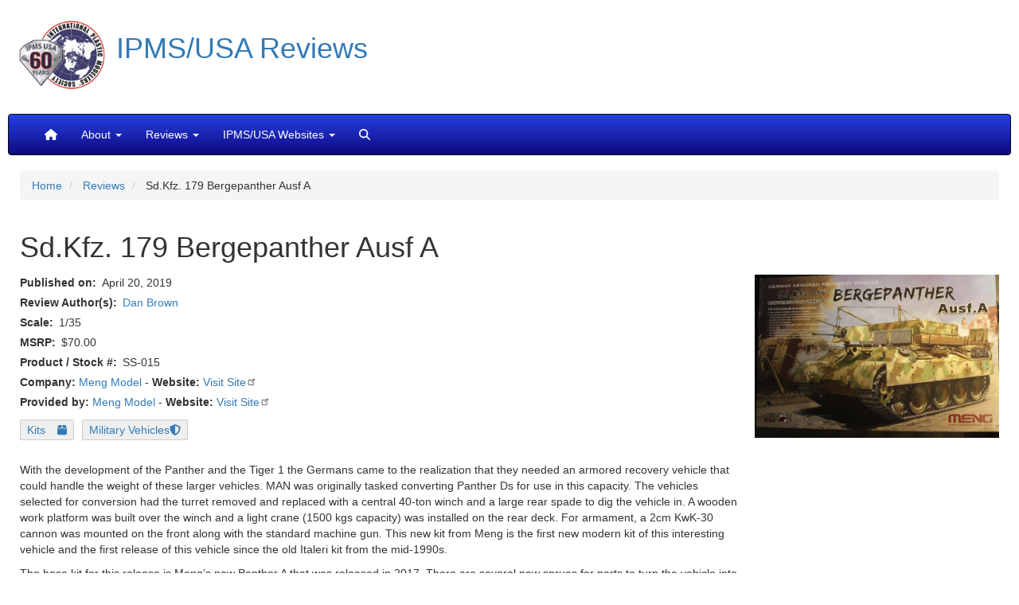

--- FILE ---
content_type: text/html; charset=UTF-8
request_url: https://reviews.ipmsusa.org/review/sdkfz-179-bergepanther-ausf
body_size: 18266
content:
<!DOCTYPE html>
<html  lang="en" dir="ltr" prefix="og: https://ogp.me/ns#">
  <head>
    <meta charset="utf-8" />
<style>body #backtotop {left: 50%; margin-left: -50px;}</style>
<script async src="/sites/default/files/google_analytics/gtag.js?t94plb"></script>
<script>window.dataLayer = window.dataLayer || [];function gtag(){dataLayer.push(arguments)};gtag("js", new Date());gtag("set", "developer_id.dMDhkMT", true);gtag("config", "G-G4Z0FNS97G", {"groups":"default","linker":{"domains":["reviews.ipmsusa.org","web.ipmsusa3.org"]},"page_placeholder":"PLACEHOLDER_page_location"});</script>
<meta name="description" content="With the development of the Panther and the Tiger 1 the Germans came to the realization that they needed an armored recovery vehicle that could handle the weight of these larger vehicles. MAN was originally tasked converting Panther Ds for use in this capacity. The vehicles selected for conversion had the turret removed and replaced with a central 40-ton winch and a large rear spade to dig the vehicle in. A wooden work platform was built over the winch and a light crane (1500 kgs capacity) was installed on the rear deck. For armament, a 2cm KwK-30 cannon was mounted on the front along with the standard machine gun. This new kit from Meng is the first new modern kit of this interesting vehicle and the first release of this vehicle since the old Italeri kit from the mid-1990s." />
<meta name="keywords" content="IPMS/USA, scale modeling, reviews, Sd.Kfz. 179 Bergepanther Ausf A" />
<link rel="canonical" href="https://reviews.ipmsusa.org/review/sdkfz-179-bergepanther-ausf" />
<meta name="rights" content="Copyright IPMS/USA" />
<meta property="og:site_name" content="IPMS/USA Reviews" />
<meta property="og:type" content="review" />
<meta property="og:url" content="https://reviews.ipmsusa.org/node/8318" />
<meta property="og:title" content="Sd.Kfz. 179 Bergepanther Ausf A" />
<meta property="og:description" content="With the development of the Panther and the Tiger 1 the Germans came to the realization that they needed an armored recovery vehicle that could handle the weight of these larger vehicles. MAN was originally tasked converting Panther Ds for use in this capacity. The vehicles selected for conversion had the turret removed and replaced with a central 40-ton winch and a large rear spade to dig the vehicle in. A wooden work platform was built over the winch and a light crane (1500 kgs capacity) was installed on the rear deck. For armament, a 2cm KwK-30 cannon was mounted on the front along with the standard machine gun. This new kit from Meng is the first new modern kit of this interesting vehicle and the first release of this vehicle since the old Italeri kit from the mid-1990s." />
<meta property="og:image" content="https://reviews.ipmsusa.org/sites/default/files/reviews/sdkfz-179-bergepanther-ausf/boxtop.jpg" />
<meta property="article:publisher" content="https://www.facebook.com/ipmsusa" />
<meta property="article:published_time" content="2019-04-20T00:37:57-0400" />
<meta name="twitter:card" content="summary_large_image" />
<meta name="twitter:description" content="With the development of the Panther and the Tiger 1 the Germans came to the realization that they needed an armored recovery vehicle that could handle the weight of these larger vehicles. MAN was originally tasked converting Panther Ds for use in this capacity. The vehicles selected for conversion had the turret removed and replaced with a central 40-ton winch and a large rear spade to dig the vehicle in. A wooden work platform was built over the winch and a light crane (1500 kgs capacity) was installed on the rear deck. For armament, a 2cm KwK-30 cannon was mounted on the front along with the standard machine gun. This new kit from Meng is the first new modern kit of this interesting vehicle and the first release of this vehicle since the old Italeri kit from the mid-1990s." />
<meta name="twitter:site" content="@ipmsusa" />
<meta name="twitter:site:id" content="77873224" />
<meta name="twitter:image:alt" content="Box Top" />
<meta name="twitter:image" content="https://reviews.ipmsusa.org/sites/default/files/reviews/sdkfz-179-bergepanther-ausf/boxtop.jpg" />
<meta name="Generator" content="Drupal 10 (https://www.drupal.org)" />
<meta name="MobileOptimized" content="width" />
<meta name="HandheldFriendly" content="true" />
<meta name="viewport" content="width=device-width, initial-scale=1.0" />
<script type="application/ld+json">{
    "@context": "https://schema.org",
    "@graph": [
        {
            "@type": "Review",
            "@id": "https://reviews.ipmsusa.org/node/8318",
            "name": "Sd.Kfz. 179 Bergepanther Ausf A",
            "itemReviewed": {
                "@type": "Product",
                "@id": "8318",
                "name": "Sd.Kfz. 179 Bergepanther Ausf A",
                "url": "https://reviews.ipmsusa.org/node/8318"
            },
            "author": {
                "@type": "Person",
                "@id": "9828",
                "name": "Dan Brown",
                "url": "https://reviews.ipmsusa.org/node/9828",
                "logo": {
                    "@type": "ImageObject",
                    "representativeOfPage": "False",
                    "url": "https://reviews.ipmsusa.org/sites/default/files/reviews/sdkfz-179-bergepanther-ausf/boxtop.jpg",
                    "width": "1600",
                    "height": "1067"
                }
            },
            "datePublished": "2019-04-20T00:37:57-0400",
            "reviewBody": [
                "With the development of the Panther and the Tiger 1 the Germans came to the realization that they needed an armored recovery vehicle that could handle the weight of these larger vehicles. MAN was originally tasked converting Panther Ds for use in this capacity. The vehicles selected for conversion had the turret removed and replaced with a central 40-ton winch and a large rear spade to dig the vehicle in. A wooden work platform was built over the winch and a light crane (1500 kgs capacity) was installed on the rear deck. For armament",
                "a 2cm KwK-30 cannon was mounted on the front along with the standard machine gun. This new kit from Meng is the first new modern kit of this interesting vehicle and the first release of this vehicle since the old Italeri kit from the mid-1990s."
            ]
        }
    ]
}</script>
<link rel="icon" href="/sites/default/files/IPMSicon1.ico" type="image/vnd.microsoft.icon" />

    <title>Sd.Kfz. 179 Bergepanther Ausf A | IPMS/USA Reviews Website</title>
    <link rel="stylesheet" media="all" href="/sites/default/files/css/css_aPoguq3_BN0zPcS1iTigwSu3BvKOh4yW1bORYz2N_nA.css?delta=0&amp;language=en&amp;theme=ipms_bootstrap&amp;include=[base64]" />
<link rel="stylesheet" media="all" href="https://unpkg.com/aos@2.3.1/dist/aos.css" />
<link rel="stylesheet" media="all" href="/sites/default/files/css/css_6jY9G0e5Bwv1bUDPFNQEctNvk9smAxSfskEuC73YvPI.css?delta=2&amp;language=en&amp;theme=ipms_bootstrap&amp;include=[base64]" />
<link rel="stylesheet" media="all" href="https://fonts.googleapis.com/css?family=Open+Sans" />
<link rel="stylesheet" media="all" href="https://cdn.jsdelivr.net/npm/bootstrap@3.4.1/dist/css/bootstrap.min.css" />
<link rel="stylesheet" media="all" href="https://cdn.jsdelivr.net/npm/@unicorn-fail/drupal-bootstrap-styles@0.0.2/dist/3.4.0/8.x-3.x/drupal-bootstrap.min.css" />
<link rel="stylesheet" media="all" href="/sites/default/files/css/css_PH2hHm_B7RdRHjiuiFKpKYvGPNR52u-m7GFlZbExXG0.css?delta=6&amp;language=en&amp;theme=ipms_bootstrap&amp;include=[base64]" />
<link rel="stylesheet" media="all" href="https://cdn.jsdelivr.net/npm/entreprise7pro-bootstrap@3.4.8/dist/css/bootstrap.min.css" integrity="sha256-zL9fLm9PT7/fK/vb1O9aIIAdm/+bGtxmUm/M1NPTU7Y=" crossorigin="anonymous" />
<link rel="stylesheet" media="all" href="https://cdn.jsdelivr.net/npm/@unicorn-fail/drupal-bootstrap-styles@0.0.2/dist/3.1.1/7.x-3.x/drupal-bootstrap.min.css" integrity="sha512-nrwoY8z0/iCnnY9J1g189dfuRMCdI5JBwgvzKvwXC4dZ+145UNBUs+VdeG/TUuYRqlQbMlL4l8U3yT7pVss9Rg==" crossorigin="anonymous" />
<link rel="stylesheet" media="all" href="https://cdn.jsdelivr.net/npm/@unicorn-fail/drupal-bootstrap-styles@0.0.2/dist/3.1.1/8.x-3.x/drupal-bootstrap.min.css" integrity="sha512-jM5OBHt8tKkl65deNLp2dhFMAwoqHBIbzSW0WiRRwJfHzGoxAFuCowGd9hYi1vU8ce5xpa5IGmZBJujm/7rVtw==" crossorigin="anonymous" />
<link rel="stylesheet" media="all" href="https://cdn.jsdelivr.net/npm/@unicorn-fail/drupal-bootstrap-styles@0.0.2/dist/3.2.0/7.x-3.x/drupal-bootstrap.min.css" integrity="sha512-U2uRfTiJxR2skZ8hIFUv5y6dOBd9s8xW+YtYScDkVzHEen0kU0G9mH8F2W27r6kWdHc0EKYGY3JTT3C4pEN+/g==" crossorigin="anonymous" />
<link rel="stylesheet" media="all" href="https://cdn.jsdelivr.net/npm/@unicorn-fail/drupal-bootstrap-styles@0.0.2/dist/3.2.0/8.x-3.x/drupal-bootstrap.min.css" integrity="sha512-JXQ3Lp7Oc2/VyHbK4DKvRSwk2MVBTb6tV5Zv/3d7UIJKlNEGT1yws9vwOVUkpsTY0o8zcbCLPpCBG2NrZMBJyQ==" crossorigin="anonymous" />
<link rel="stylesheet" media="all" href="https://cdn.jsdelivr.net/npm/@unicorn-fail/drupal-bootstrap-styles@0.0.2/dist/3.3.1/7.x-3.x/drupal-bootstrap.min.css" integrity="sha512-ZbcpXUXjMO/AFuX8V7yWatyCWP4A4HMfXirwInFWwcxibyAu7jHhwgEA1jO4Xt/UACKU29cG5MxhF/i8SpfiWA==" crossorigin="anonymous" />
<link rel="stylesheet" media="all" href="https://cdn.jsdelivr.net/npm/@unicorn-fail/drupal-bootstrap-styles@0.0.2/dist/3.3.1/8.x-3.x/drupal-bootstrap.min.css" integrity="sha512-kTMXGtKrWAdF2+qSCfCTa16wLEVDAAopNlklx4qPXPMamBQOFGHXz0HDwz1bGhstsi17f2SYVNaYVRHWYeg3RQ==" crossorigin="anonymous" />
<link rel="stylesheet" media="all" href="/sites/default/files/css/css_eVsjCqRmjOo6Bt6-ufbkCBtRhqQfDPd8d1AWoLsw1-g.css?delta=14&amp;language=en&amp;theme=ipms_bootstrap&amp;include=[base64]" />

    <script src="/libraries/fontawesome/js/all.min.js?v=6.4.2" defer data-search-pseudo-elements></script>

  </head>
  <body class="path-node page-node-type-review has-glyphicons">
    <a href="#main-content" class="visually-hidden focusable skip-link">
      Skip to main content
    </a>
    
      <div class="dialog-off-canvas-main-canvas" data-off-canvas-main-canvas>
          	<div class="container-fluid">
		<div class="row">
			<div class="col-sm-12 col-md-12 row visible-lg flag-background">
				<div class="title">
					<a href="https://reviews.ipmsusa.org"><img class="ipms-logo" src="/themes/custom/ipms_bootstrap/images/IPMS60.png"  alt="Link, IPMS Logo" width="108" height="108"><h1>IPMS/USA Reviews</h1></a>
				</div>
			</div>
			<div class="col-sm-12 col-md-12 row visible-md flag-background">
				<div class="title">
					<a href="https://reviews.ipmsusa.org"><img class="ipms-logo" src="/themes/custom/ipms_bootstrap/images/IPMS60.png"   alt="Link, IPMS Logo" width="65" height="65"><h1>IPMS/USA Reviews</h1></a>
				</div>
			</div>
			<div class="col-sm-12 col-md-12 row visible-sm flag-background">
				<div class="title">
					<a href="https://reviews.ipmsusa.org"><img class="ipms-logo" src="/themes/custom/ipms_bootstrap/images/IPMS60.png"   alt="Link, IPMS Logo" width="65" height="65"><h1>IPMS/USA Reviews</h1></a>
				</div>
			</div>
			<div class="col-sm-12 col-md-12 row visible-xs">
				<div class="title">
					<a href="https://reviews.ipmsusa.org"><img class="ipms-logo" src="/themes/custom/ipms_bootstrap/images/IPMS60.png"    alt="Link, IPMS Logo" width="65" height="65"><h1>IPMS/USA Reviews</h1></a>
				</div>
			</div>
		</div>
	</div>  
  
    <header class="navbar navbar-inverse container-fluid" id="navbar" role="banner">
    
            <div class="navbar-header">
        
                          <button type="button" class="navbar-toggle" data-toggle="collapse" data-target="#navbar-collapse">
            <span class="sr-only">Toggle navigation</span>
            <span class="icon-bar"></span>
            <span class="icon-bar"></span>
            <span class="icon-bar"></span>
          </button>
              </div>

                    <div id="navbar-collapse" class="navbar-collapse collapse">
            <div class="region region-navigation-collapsible">
    <nav role="navigation" aria-labelledby="block-mainnavigation-menu" id="block-mainnavigation" class="settings-tray-editable" data-drupal-settingstray="editable">
            
  <h2 class="visually-hidden" id="block-mainnavigation-menu">Main navigation</h2>
  

        
      <ul class="menu menu--main nav navbar-nav">
                      <li aria-label="Home" class="first">
                                        <a href="/" data-drupal-link-system-path="&lt;front&gt;"><i class="fas fa-home" aria-hidden="true"></i></a>
              </li>
                      <li class="expanded dropdown">
                                                                    <span title="About" class="navbar-text dropdown-toggle" data-toggle="dropdown">About <span class="caret"></span></span>
                        <ul class="dropdown-menu">
                      <li class="first">
                                        <a href="/about/welcome-ipmsusa-reviews-site" title="Welcome to the IPMS/USA Reviews site!" data-drupal-link-system-path="node/54">Welcome to the IPMS/USA Reviews site!</a>
              </li>
                      <li>
                                        <a href="/about/reviewers-corps-membership-and-product-review-guidelines" title="Reviewers&#039; Corps Membership and Product Review Guidelines" data-drupal-link-system-path="node/539">Guidelines</a>
              </li>
                      <li class="last">
                                        <a href="/contact" data-drupal-link-system-path="contact">Contact</a>
              </li>
        </ul>
  
              </li>
                      <li class="expanded dropdown">
                                                                    <span title="Reviews" class="navbar-text dropdown-toggle" data-toggle="dropdown">Reviews <span class="caret"></span></span>
                        <ul class="dropdown-menu">
                      <li class="first">
                                        <a href="/whats-new" title="What&#039;s New" data-drupal-link-system-path="whats-new">What&#039;s New</a>
              </li>
                      <li>
                                        <a href="/author" title="By Author" data-drupal-link-system-path="author">By Author</a>
              </li>
                      <li>
                                        <a href="/company" title="By Company" data-drupal-link-system-path="company">By Company</a>
              </li>
                      <li>
                                        <a href="/reviews_date" title="By Date" data-drupal-link-system-path="reviews_date">By Date</a>
              </li>
                      <li>
                                        <a href="/review-archive" title="By Year and Month" data-drupal-link-system-path="review-archive">By Year and Month</a>
              </li>
                      <li class="last">
                                        <a href="/video" title="YouTube Videos" data-drupal-link-system-path="video">YouTube Videos</a>
              </li>
        </ul>
  
              </li>
                      <li class="expanded dropdown">
                                                                    <span title="IPMS/USA Websites" class="navbar-text dropdown-toggle" data-toggle="dropdown">IPMS/USA Websites <span class="caret"></span></span>
                        <ul class="dropdown-menu">
                      <li class="first">
                                        <a href="https://ipmsusa.org" title="IPMS/USA Home">IPMS/USA Home</a>
              </li>
                      <li>
                                        <a href="https://myipmsusa.org" title="Membership">Membership</a>
              </li>
                      <li>
                                        <a href="https://forum.ipmsusa3.org/" title="Forum">Forum</a>
              </li>
                      <li>
                                        <a href="https://gallery.ipmsusa3.org/" title="Gallery">Gallery</a>
              </li>
                      <li class="last">
                                        <a href="http://www.ipms.deco-apparel.com" title="Merchandise">Merchandise</a>
              </li>
        </ul>
  
              </li>
                      <li aria-label="Search" class="last">
                                        <a href="/search" title="Search" data-drupal-link-system-path="search"><i class="fas fa-search" aria-hidden="true"></i></a>
              </li>
        </ul>
  

  </nav>

  </div>

        </div>
                </header>
  
  <div role="main" class="main-container container-fluid js-quickedit-main-content">
    <div class="row">

            
            
                  <section class="col-sm-12">

                                      <div class="highlighted">  <div class="region region-highlighted">
        <ol class="breadcrumb">
          <li >
                  <a href="/">Home</a>
              </li>
          <li >
                  <a href="/review">Reviews</a>
              </li>
          <li >
                  Sd.Kfz. 179 Bergepanther Ausf A
              </li>
      </ol>

<div data-drupal-messages-fallback class="hidden"></div>

  </div>
</div>
                  
                
                          <a id="main-content"></a>
            <div class="region region-content">
      
<article data-history-node-id="8318" class="review is-promoted full clearfix">

  
    

  
  <div class="content">
      <div class="layout layout--onecol">
    <div  class="layout__region layout__region--content">
      <section class="_none block block-layout-builder block-field-blocknodereviewtitle clearfix">
  
    

      <div class="content">
      
<span><h1>Sd.Kfz. 179 Bergepanther Ausf A</h1>
</span>

    </div>
  </section>


    </div>
  </div>
  <div class="layout layout--twocol-section layout--twocol-section--75-25 review-top-section">

          <div  class="layout__region layout__region--first">
        <section class="_none block block-layout-builder block-field-blocknodereviewpublished-at clearfix">
  
    

      <div class="content">
      
  <div class="field field--name-published-at field--type-published-at field--label-inline">
    <div class="field--label">Published on</div>
              <div class="field--item"><time datetime="2019-04-20T00:37:57-04:00">April 20, 2019</time>
</div>
          </div>

    </div>
  </section>

<section class="_none block block-layout-builder block-field-blocknodereviewfield-review-author-refer clearfix">
  
    

      <div class="content">
      
  <div class="field field--name-field-review-author-refer field--type-entity-reference field--label-inline">
    <div class="field--label">Review Author(s)</div>
          <div class="field--items">
              <div class="field--item"><a href="/author/dan-brown" hreflang="und">Dan Brown</a></div>
              </div>
      </div>

    </div>
  </section>

<section class="_none block block-layout-builder block-field-blocknodereviewfield-review-scale clearfix">
  
    

      <div class="content">
      
  <div class="field field--name-field-review-scale field--type-string field--label-inline">
    <div class="field--label">Scale</div>
              <div class="field--item">1/35</div>
          </div>

    </div>
  </section>

<section class="_none block block-layout-builder block-field-blocknodereviewfield-review-msrp clearfix">
  
    

      <div class="content">
      
  <div class="field field--name-field-review-msrp field--type-decimal field--label-inline">
    <div class="field--label">MSRP</div>
              <div content="70.00" class="field--item">$70.00</div>
          </div>

    </div>
  </section>

<section class="block block-layout-builder block-field-blocknodereviewfield-review-number clearfix">
  
    

      <div class="content">
      
  <div class="field field--name-field-review-number field--type-string-long field--label-inline">
    <div class="field--label">Product / Stock #</div>
              <div class="field--item">SS-015</div>
          </div>

    </div>
  </section>

<section class="views-element-container _none block block-views block-views-blockcompany-website-for-review-block-1 clearfix">
  
    

      <div class="content">
      <div class="form-group"><div class="view view-company-website-for-review view-id-company_website_for_review view-display-id-block_1 js-view-dom-id-4ace7e359a58fd3214f00bdac58ecb4ff77a2767394c068f7b82616fc9d252d5">
  
    
      
      <div class="view-content">
          <div class="views-row odd"><div class="views-field views-field-field-company-website"><strong class="views-label views-label-field-company-website">Company: </strong><span class="field-content"><span><a href="/company/meng-model" hreflang="und">Meng Model</a></span> - <strong>Website:</strong> <a href="http://www.meng-model.com" target="_blank" rel="nofollow">Visit Site</a></span></div></div>

    </div>
  
          </div>
</div>

    </div>
  </section>

<section class="views-element-container _none block block-views block-views-blockcompany-website-for-review-block-2 clearfix">
  
    

      <div class="content">
      <div class="form-group"><div class="view view-company-website-for-review view-id-company_website_for_review view-display-id-block_2 js-view-dom-id-811d58280ab4f43026cc9e39da2c2cb072bfb420c809b878765eb65472642225">
  
    
      
      <div class="view-content">
          <div class="views-row odd"><div class="views-field views-field-field-company-website"><strong class="views-label views-label-field-company-website">Provided by: </strong><span class="field-content"><span><a href="/company/meng-model" hreflang="und">Meng Model</a></span> - <strong>Website:</strong> <a href="http://www.meng-model.com" target="_blank" rel="nofollow">Visit Site</a></span></div></div>

    </div>
  
          </div>
</div>

    </div>
  </section>

<section class="block block-layout-builder block-field-blocknodereviewfield-product-taxonomy-type clearfix">
  
    

      <div class="content">
      
            <div class="field field--name-field-product-taxonomy-type field--type-entity-reference field--label-hidden field--item"><a href="/category/product-type/kits" hreflang="en">Kits</a></div>
      
    </div>
  </section>

<section class="block block-layout-builder block-field-blocknodereviewfield-review-taxonomy-type clearfix">
  
    

      <div class="content">
      
            <div class="field field--name-field-review-taxonomy-type field--type-entity-reference field--label-hidden field--item"><a href="/category/review-type/military-vehicles" hreflang="en">Military Vehicles</a></div>
      
    </div>
  </section>

<section class="_none bs-pr-3 bs-mr-2 block block-layout-builder block-field-blocknodereviewbody clearfix">
  
    

      <div class="content">
      
            <div class="field field--name-body field--type-text-with-summary field--label-hidden field--item"><p>With the development of the Panther and the Tiger 1 the Germans came to the realization that they needed an armored recovery vehicle that could handle the weight of these larger vehicles. MAN was originally tasked converting Panther Ds for use in this capacity. The vehicles selected for conversion had the turret removed and replaced with a central 40-ton winch and a large rear spade to dig the vehicle in. A wooden work platform was built over the winch and a light crane (1500 kgs capacity) was installed on the rear deck. For armament, a 2cm KwK-30 cannon was mounted on the front along with the standard machine gun. This new kit from Meng is the first new modern kit of this interesting vehicle and the first release of this vehicle since the old Italeri kit from the mid-1990s. </p>

<p>The base kit for this release is Meng’s new Panther A that was released in 2017. There are several new sprues for parts to turn the vehicle into a Bergepather Ausf. A. As usual with new Meng releases, the large box includes an impressive collection of extremely well molded sprues with no visible mold issues or flash. There are ten sprues in sand colored styrene, a sprue of clear parts, three sprues of track parts, a ladder of poly-caps, two sheets of Photo-Etched (PE) brass, brass chain, two types of cable, a decal sheet, the instruction booklet and separate color and markings guide. This kit does include a complete interior that is very nicely detailed. The only real omission is the engine bay which is empty. </p>

<p>The construction starts with the suspension and lower hull tub,these steps are extremely straight forward. I encountered no issues with these steps and quickly moved on to assembling the interior. For building the interior, I broke the steps down into sub-assemblies based on what needed to be painted and when. For paints, I used the WWII Interior set from the AK Interactive Real Color lacquer line for the major colors with Tamiya acrylics calling out some of the details. The interior of the fighting compartment is well designed, and everything fits well, as long as you plan ahead with painting and sub-assemblies it will be straight forward. The only issue to note is in Step 7, the seat backs (part M18) has really nicely molded spring detail which I had mistakenly assumed were photo etch. A nice dry brushing really highlights this detail very well. </p>

<p>I painted all interior parts of the hull at the same time, A2 and its parts, B16/B17 and their parts, and all of the parts from steps 2 through 12. Then slowly assembled them as needed. The assembly of the winch starts in step 13 and there are some minor issues with the build up here. I broke down the parts for painting based on how I would be spraying the different subassemblies to ensure paint coverage. Once the parts had cured it was time to install the cable which presented some problems. How to run the cable through the different parts of the winch is fairly clear but in order make sure there wasn’t too much of the cable outside the hull I had to repeat the installation a few times. The directions don’t specify how many times the cable needs to be wrapped around the drum, it will require some trial and error. It can be difficult and a little frustrating to get it exactly right especially without damaging the paint, but the final result is well worth the effort. </p>

<p>Once complete the winch installs easily into the rest of the hull and we move on to the inside of the upper hull. I had no major issues here and the fit to the lower hull is great. The only real problem I encountered was at the end of the build, I had left the vision ports out assuming I would be able to install them through the opening in the top of the hull. Unfortunately, you really can’t reach their holes from the outside, so I would recommend installing them as directed and masking them carefully. Once the upper hull plate is installed the sponson plates may be installed as well and here is where I encountered my first real fit issue. The fit in step 24 was extremely tight and I needed to use some filler to correct some gaps that I found. </p>

<p>Unlike most Meng kits, this kit does not include movable suspension as there are no full torsion bars. So, in step 27 be careful when installing the trailing arms. The fit is very tight but there is still the potential for having issues with wheels not reaching the ground if you aren’t careful. Moving on to the assembly of the dozer blade, the assembly is fairly straightforward. The only issue that I had was in the first part of step 37, both arms for the dozer blade required some filling to hide some seams. </p>

<p>There are two options for the build that have different requirements based on the markings. This doesn’t really come into play until you reach step 34, except for drilling the location holes in step 18, and it’s time to start working on the tools. I made my choice at this point but left the tools off and unpainted until after I had completed the first round of painting. All of the tools are accurate, well molded and rather delicate. The instructions have some very helpful paint call outs for each tool, and I used all Tamiya acrylics for the paining of the tools. </p>

<p>Next comes the assembly of the working deck/maintenance compartment. The parts here are very well molded with a very nice wood texture on most of the parts. I left the deck parts in step 39 separate to allow for easier painting and to allow for display of the winch later. There are two options for display here, sides up and locked or down. The next choice is to pick if you want the crane deployed or stowed. I personally chose deployed and step 41 deals with both options. The last option in this section is for open or closed rain cover for the fighting compartment in step 42. Both are very straight forward. The last part is the un-ditching log in step 43, which is extremely well detailed and would lend itself to washes. I left it off until after final painting. </p>

<p>The last major part to install is the completed working deck/maintenance compartment. It fits on the main deck pretty well. I just had some minor fit issues near the rear on the rear deck. I painted the interior of the compartment prior to installing it. The next few steps deal with the completion of the exterior details. Steps 45-47 cover the installation of some exterior details but primarily the PE side skirts. Be careful to install the supports in step 45 straight and to follow the order of installation displayed in step 46 to avoid fit issues. Steps 48 and 49 have a couple more options: first the divers and gunners view ports can be displayed as open or closed; Second, extended or short fenders. Neither option is tied directly to a marking option but if you look at the painting guide the extended fenders match option B only. </p>

<p>Next in steps 50-54 the deployed crane is built. Overall the fits are great and there are two options for display, left or right. The only issue I had in assembling the crane was building the lifting hook assembly as the directions aren’t very clear on how to run the chain through the pullies. The diagram doesn’t make sense, so refer to your references for guidance. Once the crane was assembled, I weighted the main arm down while it dried to attempt to give it the appearance of weight and I left it unattached from the hull to allow for easier painting. </p>

<p>The last two parts of the build deal with the tracks and the assembly of the weapons. The tracks are not the usual moveable links that come in Meng kits. They are single link, non-movable links that are made up of 3 parts, 2 guide horns and a single link. The links require a fair amount of clean up and work to prepare them. Also, there is no official jig or guide for assembly. There is a small guide for making the curve behind the sprocket that is not mentioned in the instructions. The instructions call for 87 links per side, but I found it was closer to 84-85 links per side in practice. Step 55 deals with the machine gun and step 56 deals with the KWK38, and there were no issues noted during the assembly of either weapon. </p>

<p>The painting guide provides guidelines for 2 different vehicles: 3 tone camouflage from 1944 in France; and all over yellow from 1944 Eastern Front. All call outs are for specific AK/Meng colors. I work primarily with Tamiya paints and the scheme I chose was A for the 3-tone camouflage. I used paints Tamiya’s range, XF-59 Desert Yellow, XF-64 Red Brown, XF-61 Dark Green and XF-69 NATO Black for the tracks. There are only two decals, but they are very nicely printed and seemed to react well to MicroSol products. </p>

<p>Overall this is a great kit. For a kit that includes a mostly complete interior the build progresses pretty quickly, the engineering is great, and the fit is awesome. It seems to be fairly accurate and is very impressive once built. Due to the fact that it does have an interior that can be complicated to build, I can’t recommend the kit for a beginner. But if you have some experience, don’t mind the single link tracks, and are looking for a first interior build I would highly recommend this kit. My thanks to Meng Models and IPMS for giving me the opportunity to review this kit. </p>
</div>
      
    </div>
  </section>


      </div>
    
          <div  class="layout__region layout__region--second">
        <section class="_none block block-layout-builder block-field-blocknodereviewfield-region-pr-image clearfix">
  
    

      <div class="content">
      
            <div class="field field--name-field-region-pr-image field--type-image field--label-hidden field--item">  <img loading="lazy" class="img-responsive" src="/sites/default/files/reviews/sdkfz-179-bergepanther-ausf/boxtop.jpg" width="1600" height="1067" alt="Box Top" title="Box Top" />

</div>
      
    </div>
  </section>


      </div>
    
  </div>
  <div class="layout layout--onecol">
    <div  class="layout__region layout__region--content">
      
    </div>
  </div>
  <div class="layout layout--onecol">
    <div  class="layout__region layout__region--content">
      <section class="views-element-container _none bs-mt-4 block block-views block-views-blockreview-slideshow-block-2 clearfix">
  
    

      <div class="content">
      <div class="form-group"><div class="container view view-review-slideshow view-id-review_slideshow view-display-id-block_2 js-view-dom-id-fc7f35d0b6be86c942ae0296dfebe42fa4024a00dc9d8a8932a169508dfc8957">
  
    
      
      <div class="view-content">
      

<div id="views-bootstrap-review-slideshow-block-2" class="carousel slide" data-ride="carousel" data-interval="5000" data-pause="hover" data-wrap="1">

        <ol class="carousel-indicators">
                              <li class="active" data-target="#views-bootstrap-review-slideshow-block-2" data-slide-to="0"></li>
                                      <li class="" data-target="#views-bootstrap-review-slideshow-block-2" data-slide-to="1"></li>
                                      <li class="" data-target="#views-bootstrap-review-slideshow-block-2" data-slide-to="2"></li>
                                      <li class="" data-target="#views-bootstrap-review-slideshow-block-2" data-slide-to="3"></li>
                                      <li class="" data-target="#views-bootstrap-review-slideshow-block-2" data-slide-to="4"></li>
                                      <li class="" data-target="#views-bootstrap-review-slideshow-block-2" data-slide-to="5"></li>
                                      <li class="" data-target="#views-bootstrap-review-slideshow-block-2" data-slide-to="6"></li>
                                      <li class="" data-target="#views-bootstrap-review-slideshow-block-2" data-slide-to="7"></li>
                                      <li class="" data-target="#views-bootstrap-review-slideshow-block-2" data-slide-to="8"></li>
                                      <li class="" data-target="#views-bootstrap-review-slideshow-block-2" data-slide-to="9"></li>
                                      <li class="" data-target="#views-bootstrap-review-slideshow-block-2" data-slide-to="10"></li>
                                      <li class="" data-target="#views-bootstrap-review-slideshow-block-2" data-slide-to="11"></li>
                                      <li class="" data-target="#views-bootstrap-review-slideshow-block-2" data-slide-to="12"></li>
                                      <li class="" data-target="#views-bootstrap-review-slideshow-block-2" data-slide-to="13"></li>
                                      <li class="" data-target="#views-bootstrap-review-slideshow-block-2" data-slide-to="14"></li>
                                      <li class="" data-target="#views-bootstrap-review-slideshow-block-2" data-slide-to="15"></li>
                  </ol>
  
    <div class="carousel-inner" role="listbox">
                                <div  class="item row active">
            <div class="col-md-12">
                
<a href="https://reviews.ipmsusa.org/sites/default/files/reviews/sdkfz-179-bergepanther-ausf/completeblade.jpg" aria-label="{&quot;title&quot;:&quot;Complete blade&quot;,&quot;alt&quot;:&quot;Complete blade&quot;}" role="button"  title="Complete blade" data-colorbox-gallery="gallery-all-7N-2uin8bQo" class="colorbox" aria-controls="colorbox-S1hBUZkcOaw" data-cbox-img-attrs="{&quot;title&quot;:&quot;Complete blade&quot;,&quot;alt&quot;:&quot;Complete blade&quot;}"><img id="colorbox-S1hBUZkcOaw" src="/sites/default/files/styles/review_slideshow/public/reviews/sdkfz-179-bergepanther-ausf/completeblade.jpg?itok=dn4Xjv6Q" width="1140" height="300" alt="Complete blade" title="Complete blade" loading="lazy" />

</a>

                  <div class="carousel-caption">
                          <h3>Complete blade</h3>
                                  </div>
                      </div>
              </div>
                                      <div  class="item row">
            <div class="col-md-12">
                
<a href="https://reviews.ipmsusa.org/sites/default/files/reviews/sdkfz-179-bergepanther-ausf/completefront.jpg" aria-label="{&quot;title&quot;:&quot;Complete front&quot;,&quot;alt&quot;:&quot;Complete front&quot;}" role="button"  title="Complete front" data-colorbox-gallery="gallery-all-7N-2uin8bQo" class="colorbox" aria-controls="colorbox-MOOXM4YJUPc" data-cbox-img-attrs="{&quot;title&quot;:&quot;Complete front&quot;,&quot;alt&quot;:&quot;Complete front&quot;}"><img id="colorbox-MOOXM4YJUPc" src="/sites/default/files/styles/review_slideshow/public/reviews/sdkfz-179-bergepanther-ausf/completefront.jpg?itok=TYrw8swx" width="1140" height="300" alt="Complete front" title="Complete front" loading="lazy" />

</a>

                  <div class="carousel-caption">
                          <h3>Complete front</h3>
                                  </div>
                      </div>
              </div>
                                      <div  class="item row">
            <div class="col-md-12">
                
<a href="https://reviews.ipmsusa.org/sites/default/files/reviews/sdkfz-179-bergepanther-ausf/completeinteriorfightingcompartment.jpg" aria-label="{&quot;title&quot;:&quot;Complete interior fighting compartment&quot;,&quot;alt&quot;:&quot;Complete interior fighting compartment&quot;}" role="button"  title="Complete interior fighting compartment" data-colorbox-gallery="gallery-all-7N-2uin8bQo" class="colorbox" aria-controls="colorbox-FnadTMaY3Gc" data-cbox-img-attrs="{&quot;title&quot;:&quot;Complete interior fighting compartment&quot;,&quot;alt&quot;:&quot;Complete interior fighting compartment&quot;}"><img id="colorbox-FnadTMaY3Gc" src="/sites/default/files/styles/review_slideshow/public/reviews/sdkfz-179-bergepanther-ausf/completeinteriorfightingcompartment.jpg?itok=KB5b9PAr" width="1140" height="300" alt="Complete interior fighting compartment" title="Complete interior fighting compartment" loading="lazy" />

</a>

                  <div class="carousel-caption">
                          <h3>Complete interior fighting compartment</h3>
                                  </div>
                      </div>
              </div>
                                      <div  class="item row">
            <div class="col-md-12">
                
<a href="https://reviews.ipmsusa.org/sites/default/files/reviews/sdkfz-179-bergepanther-ausf/completeinteriorleft.jpg" aria-label="{&quot;title&quot;:&quot;Complete interior left&quot;,&quot;alt&quot;:&quot;Complete interior left&quot;}" role="button"  title="Complete interior left" data-colorbox-gallery="gallery-all-7N-2uin8bQo" class="colorbox" aria-controls="colorbox-aj_RKPpGEEY" data-cbox-img-attrs="{&quot;title&quot;:&quot;Complete interior left&quot;,&quot;alt&quot;:&quot;Complete interior left&quot;}"><img id="colorbox-aj_RKPpGEEY" src="/sites/default/files/styles/review_slideshow/public/reviews/sdkfz-179-bergepanther-ausf/completeinteriorleft.jpg?itok=JHLx66Eg" width="1140" height="300" alt="Complete interior left" title="Complete interior left" loading="lazy" />

</a>

                  <div class="carousel-caption">
                          <h3>Complete interior left</h3>
                                  </div>
                      </div>
              </div>
                                      <div  class="item row">
            <div class="col-md-12">
                
<a href="https://reviews.ipmsusa.org/sites/default/files/reviews/sdkfz-179-bergepanther-ausf/completeinteriorroof.jpg" aria-label="{&quot;title&quot;:&quot;Complete interior roof&quot;,&quot;alt&quot;:&quot;Complete interior roof&quot;}" role="button"  title="Complete interior roof" data-colorbox-gallery="gallery-all-7N-2uin8bQo" class="colorbox" aria-controls="colorbox-ykLtce47leU" data-cbox-img-attrs="{&quot;title&quot;:&quot;Complete interior roof&quot;,&quot;alt&quot;:&quot;Complete interior roof&quot;}"><img id="colorbox-ykLtce47leU" src="/sites/default/files/styles/review_slideshow/public/reviews/sdkfz-179-bergepanther-ausf/completeinteriorroof.jpg?itok=Raaazmbw" width="1140" height="300" alt="Complete interior roof" title="Complete interior roof" loading="lazy" />

</a>

                  <div class="carousel-caption">
                          <h3>Complete interior roof</h3>
                                  </div>
                      </div>
              </div>
                                      <div  class="item row">
            <div class="col-md-12">
                
<a href="https://reviews.ipmsusa.org/sites/default/files/reviews/sdkfz-179-bergepanther-ausf/completeinteriortop.jpg" aria-label="{&quot;title&quot;:&quot;Complete interior top&quot;,&quot;alt&quot;:&quot;Complete interior top&quot;}" role="button"  title="Complete interior top" data-colorbox-gallery="gallery-all-7N-2uin8bQo" class="colorbox" aria-controls="colorbox-xlM37PhDYfw" data-cbox-img-attrs="{&quot;title&quot;:&quot;Complete interior top&quot;,&quot;alt&quot;:&quot;Complete interior top&quot;}"><img id="colorbox-xlM37PhDYfw" src="/sites/default/files/styles/review_slideshow/public/reviews/sdkfz-179-bergepanther-ausf/completeinteriortop.jpg?itok=c_ODJyYI" width="1140" height="300" alt="Complete interior top" title="Complete interior top" loading="lazy" />

</a>

                  <div class="carousel-caption">
                          <h3>Complete interior top</h3>
                                  </div>
                      </div>
              </div>
                                      <div  class="item row">
            <div class="col-md-12">
                
<a href="https://reviews.ipmsusa.org/sites/default/files/reviews/sdkfz-179-bergepanther-ausf/completeinteriorwinch.jpg" aria-label="{&quot;title&quot;:&quot;Complete interior winch&quot;,&quot;alt&quot;:&quot;Complete interior winch&quot;}" role="button"  title="Complete interior winch" data-colorbox-gallery="gallery-all-7N-2uin8bQo" class="colorbox" aria-controls="colorbox-IWvn5QH-fow" data-cbox-img-attrs="{&quot;title&quot;:&quot;Complete interior winch&quot;,&quot;alt&quot;:&quot;Complete interior winch&quot;}"><img id="colorbox-IWvn5QH-fow" src="/sites/default/files/styles/review_slideshow/public/reviews/sdkfz-179-bergepanther-ausf/completeinteriorwinch.jpg?itok=EWEm_Nw8" width="1140" height="300" alt="Complete interior winch" title="Complete interior winch" loading="lazy" />

</a>

                  <div class="carousel-caption">
                          <h3>Complete interior winch</h3>
                                  </div>
                      </div>
              </div>
                                      <div  class="item row">
            <div class="col-md-12">
                
<a href="https://reviews.ipmsusa.org/sites/default/files/reviews/sdkfz-179-bergepanther-ausf/completeleft.jpg" aria-label="{&quot;title&quot;:&quot;Complete left&quot;,&quot;alt&quot;:&quot;Complete left&quot;}" role="button"  title="Complete left" data-colorbox-gallery="gallery-all-7N-2uin8bQo" class="colorbox" aria-controls="colorbox-6DXlQ8jlG5Y" data-cbox-img-attrs="{&quot;title&quot;:&quot;Complete left&quot;,&quot;alt&quot;:&quot;Complete left&quot;}"><img id="colorbox-6DXlQ8jlG5Y" src="/sites/default/files/styles/review_slideshow/public/reviews/sdkfz-179-bergepanther-ausf/completeleft.jpg?itok=Fs1GsJZG" width="1140" height="300" alt="Complete left" title="Complete left" loading="lazy" />

</a>

                  <div class="carousel-caption">
                          <h3>Complete left</h3>
                                  </div>
                      </div>
              </div>
                                      <div  class="item row">
            <div class="col-md-12">
                
<a href="https://reviews.ipmsusa.org/sites/default/files/reviews/sdkfz-179-bergepanther-ausf/completereardeck.jpg" aria-label="{&quot;title&quot;:&quot;Complete rear deck&quot;,&quot;alt&quot;:&quot;Complete rear deck&quot;}" role="button"  title="Complete rear deck" data-colorbox-gallery="gallery-all-7N-2uin8bQo" class="colorbox" aria-controls="colorbox-bGKZz08trEw" data-cbox-img-attrs="{&quot;title&quot;:&quot;Complete rear deck&quot;,&quot;alt&quot;:&quot;Complete rear deck&quot;}"><img id="colorbox-bGKZz08trEw" src="/sites/default/files/styles/review_slideshow/public/reviews/sdkfz-179-bergepanther-ausf/completereardeck.jpg?itok=qo7cVmrV" width="1140" height="300" alt="Complete rear deck" title="Complete rear deck" loading="lazy" />

</a>

                  <div class="carousel-caption">
                          <h3>Complete rear deck</h3>
                                  </div>
                      </div>
              </div>
                                      <div  class="item row">
            <div class="col-md-12">
                
<a href="https://reviews.ipmsusa.org/sites/default/files/reviews/sdkfz-179-bergepanther-ausf/completerear.jpg" aria-label="{&quot;title&quot;:&quot;Complete rear&quot;,&quot;alt&quot;:&quot;Complete rear&quot;}" role="button"  title="Complete rear" data-colorbox-gallery="gallery-all-7N-2uin8bQo" class="colorbox" aria-controls="colorbox-j5QKR3FFVEQ" data-cbox-img-attrs="{&quot;title&quot;:&quot;Complete rear&quot;,&quot;alt&quot;:&quot;Complete rear&quot;}"><img id="colorbox-j5QKR3FFVEQ" src="/sites/default/files/styles/review_slideshow/public/reviews/sdkfz-179-bergepanther-ausf/completerear.jpg?itok=cZNUc31J" width="1140" height="300" alt="Complete rear" title="Complete rear" loading="lazy" />

</a>

                  <div class="carousel-caption">
                          <h3>Complete rear</h3>
                                  </div>
                      </div>
              </div>
                                      <div  class="item row">
            <div class="col-md-12">
                
<a href="https://reviews.ipmsusa.org/sites/default/files/reviews/sdkfz-179-bergepanther-ausf/completeright.jpg" aria-label="{&quot;title&quot;:&quot;Complete right&quot;,&quot;alt&quot;:&quot;Complete right&quot;}" role="button"  title="Complete right" data-colorbox-gallery="gallery-all-7N-2uin8bQo" class="colorbox" aria-controls="colorbox-D9gtkzIu4sA" data-cbox-img-attrs="{&quot;title&quot;:&quot;Complete right&quot;,&quot;alt&quot;:&quot;Complete right&quot;}"><img id="colorbox-D9gtkzIu4sA" src="/sites/default/files/styles/review_slideshow/public/reviews/sdkfz-179-bergepanther-ausf/completeright.jpg?itok=zZ5jMno4" width="1140" height="300" alt="Complete right" title="Complete right" loading="lazy" />

</a>

                  <div class="carousel-caption">
                          <h3>Complete right</h3>
                                  </div>
                      </div>
              </div>
                                      <div  class="item row">
            <div class="col-md-12">
                
<a href="https://reviews.ipmsusa.org/sites/default/files/reviews/sdkfz-179-bergepanther-ausf/completetopdeck.jpg" aria-label="{&quot;title&quot;:&quot;Complete top deck&quot;,&quot;alt&quot;:&quot;Complete top deck&quot;}" role="button"  title="Complete top deck" data-colorbox-gallery="gallery-all-7N-2uin8bQo" class="colorbox" aria-controls="colorbox-CtfjY036kiU" data-cbox-img-attrs="{&quot;title&quot;:&quot;Complete top deck&quot;,&quot;alt&quot;:&quot;Complete top deck&quot;}"><img id="colorbox-CtfjY036kiU" src="/sites/default/files/styles/review_slideshow/public/reviews/sdkfz-179-bergepanther-ausf/completetopdeck.jpg?itok=u4Xyygot" width="1140" height="300" alt="Complete top deck" title="Complete top deck" loading="lazy" />

</a>

                  <div class="carousel-caption">
                          <h3>Complete top deck</h3>
                                  </div>
                      </div>
              </div>
                                      <div  class="item row">
            <div class="col-md-12">
                
<a href="https://reviews.ipmsusa.org/sites/default/files/reviews/sdkfz-179-bergepanther-ausf/completewoodenfloor.jpg" aria-label="{&quot;title&quot;:&quot;Complete wooden floor&quot;,&quot;alt&quot;:&quot;Complete wooden floor&quot;}" role="button"  title="Complete wooden floor" data-colorbox-gallery="gallery-all-7N-2uin8bQo" class="colorbox" aria-controls="colorbox-9Jtud1fGK-8" data-cbox-img-attrs="{&quot;title&quot;:&quot;Complete wooden floor&quot;,&quot;alt&quot;:&quot;Complete wooden floor&quot;}"><img id="colorbox-9Jtud1fGK-8" src="/sites/default/files/styles/review_slideshow/public/reviews/sdkfz-179-bergepanther-ausf/completewoodenfloor.jpg?itok=UoE9dRp0" width="1140" height="300" alt="Complete wooden floor" title="Complete wooden floor" loading="lazy" />

</a>

                  <div class="carousel-caption">
                          <h3>Complete wooden floor</h3>
                                  </div>
                      </div>
              </div>
                                      <div  class="item row">
            <div class="col-md-12">
                
<a href="https://reviews.ipmsusa.org/sites/default/files/reviews/sdkfz-179-bergepanther-ausf/finalfrontleft.jpg" aria-label="{&quot;title&quot;:&quot;Final front left&quot;,&quot;alt&quot;:&quot;Final front left&quot;}" role="button"  title="Final front left" data-colorbox-gallery="gallery-all-7N-2uin8bQo" class="colorbox" aria-controls="colorbox-6--UnQIiCzM" data-cbox-img-attrs="{&quot;title&quot;:&quot;Final front left&quot;,&quot;alt&quot;:&quot;Final front left&quot;}"><img id="colorbox-6--UnQIiCzM" src="/sites/default/files/styles/review_slideshow/public/reviews/sdkfz-179-bergepanther-ausf/finalfrontleft.jpg?itok=WbLxB1SY" width="1140" height="300" alt="Final front left" title="Final front left" loading="lazy" />

</a>

                  <div class="carousel-caption">
                          <h3>Final front left</h3>
                                  </div>
                      </div>
              </div>
                                      <div  class="item row">
            <div class="col-md-12">
                
<a href="https://reviews.ipmsusa.org/sites/default/files/reviews/sdkfz-179-bergepanther-ausf/finalrearleft.jpg" aria-label="{&quot;title&quot;:&quot;Final rear left&quot;,&quot;alt&quot;:&quot;Final rear left&quot;}" role="button"  title="Final rear left" data-colorbox-gallery="gallery-all-7N-2uin8bQo" class="colorbox" aria-controls="colorbox-4Q1owuLho2U" data-cbox-img-attrs="{&quot;title&quot;:&quot;Final rear left&quot;,&quot;alt&quot;:&quot;Final rear left&quot;}"><img id="colorbox-4Q1owuLho2U" src="/sites/default/files/styles/review_slideshow/public/reviews/sdkfz-179-bergepanther-ausf/finalrearleft.jpg?itok=N7Jtt4Jp" width="1140" height="300" alt="Final rear left" title="Final rear left" loading="lazy" />

</a>

                  <div class="carousel-caption">
                          <h3>Final rear left</h3>
                                  </div>
                      </div>
              </div>
                                      <div  class="item row">
            <div class="col-md-12">
                
<a href="https://reviews.ipmsusa.org/sites/default/files/reviews/sdkfz-179-bergepanther-ausf/finalright.jpg" aria-label="{&quot;title&quot;:&quot;Final right&quot;,&quot;alt&quot;:&quot;Final right&quot;}" role="button"  title="Final right" data-colorbox-gallery="gallery-all-7N-2uin8bQo" class="colorbox" aria-controls="colorbox-6hbZh2m6P9s" data-cbox-img-attrs="{&quot;title&quot;:&quot;Final right&quot;,&quot;alt&quot;:&quot;Final right&quot;}"><img id="colorbox-6hbZh2m6P9s" src="/sites/default/files/styles/review_slideshow/public/reviews/sdkfz-179-bergepanther-ausf/finalright.jpg?itok=qCJepWjg" width="1140" height="300" alt="Final right" title="Final right" loading="lazy" />

</a>

                  <div class="carousel-caption">
                          <h3>Final right</h3>
                                  </div>
                      </div>
              </div>
            </div>

        <a class="left carousel-control" href="#views-bootstrap-review-slideshow-block-2" role="button" data-slide="prev">
      <span class="glyphicon glyphicon-chevron-left" aria-hidden="true"></span>
      <span class="sr-only">Previous</span>
    </a>
    <a class="right carousel-control" href="#views-bootstrap-review-slideshow-block-2" role="button" data-slide="next">
      <span class="glyphicon glyphicon-chevron-right" aria-hidden="true"></span>
      <span class="sr-only">Next</span>
    </a>
  </div>

    </div>
  
          </div>
</div>

    </div>
  </section>

<section class="views-element-container _none block block-views block-views-blockreviewer-bio-2-block-1 clearfix">
  
    

      <div class="content">
      <div class="form-group"><div class="view view-reviewer-bio-2 view-id-reviewer_bio_2 view-display-id-block_1 js-view-dom-id-5e298cd43ad8aee07971171e1deb2aee125bb5087332eab76100814c038db77d">
  
    
      
  
          </div>
</div>

    </div>
  </section>


    </div>
  </div>
  <div class="layout layout--twocol-section layout--twocol-section--75-25 well comment-well">

          <div  class="layout__region layout__region--first">
        <section class="_none bs-border-style-right-solid block block-layout-builder block-field-blocknodereviewcomment-node-review clearfix">
  
      <h2 class="block-title">Comments</h2>
    

      <div class="content">
      <section>
  
  

      <h2>Add new comment</h2>
    <form class="comment-comment-node-review-form comment-form comment-notify-form" data-user-info-from-browser data-drupal-selector="comment-form" action="/comment/reply/node/8318/comment_node_review" method="post" id="comment-form" accept-charset="UTF-8">
  <input autocomplete="off" data-drupal-selector="form-d5yk1ftstlnybelobkybfey8hx5uyuph87fbnxfjupk" type="hidden" name="form_build_id" value="form-d5yk1FtStLNybeLObkYBFEY8Hx5uyUpH87FbNxFjupk" /><input data-drupal-selector="edit-comment-comment-node-review-form" type="hidden" name="form_id" value="comment_comment_node_review_form" />  <div data-drupal-selector="edit-field-layout" class="layout layout--onecol">
    <div  data-drupal-selector="edit-content" class="layout__region layout__region--content">
      <div class="field--type-string field--name-subject field--widget-string-textfield form-group js-form-wrapper form-wrapper" data-drupal-selector="edit-subject-wrapper" id="edit-subject-wrapper">      <div class="form-item js-form-item form-type-textfield js-form-type-textfield form-item-subject-0-value js-form-item-subject-0-value form-group">
      <label for="edit-subject-0-value" class="control-label">Subject</label>
  
  
  <input class="js-text-full text-full form-text form-control" data-drupal-selector="edit-subject-0-value" type="text" id="edit-subject-0-value" name="subject[0][value]" value="" size="60" maxlength="64" placeholder="" />

  
  
  </div>

  </div>
<div class="field--type-text-long field--name-comment-body field--widget-text-textarea form-group js-form-wrapper form-wrapper" data-drupal-selector="edit-comment-body-wrapper" id="edit-comment-body-wrapper">      <div class="js-text-format-wrapper text-format-wrapper js-form-item form-item">
  <div class="form-item js-form-item form-type-textarea js-form-type-textarea form-item-comment-body-0-value js-form-item-comment-body-0-value">
      <label for="edit-comment-body-0-value" class="control-label js-form-required form-required">Comment</label>
  
  
  <div class="form-textarea-wrapper">
  <textarea class="js-text-full text-full form-textarea required form-control resize-vertical" data-media-embed-host-entity-langcode="en" data-drupal-selector="edit-comment-body-0-value" aria-describedby="edit-comment-body-0--description" id="edit-comment-body-0-value" name="comment_body[0][value]" rows="5" cols="60" placeholder="" required="required" aria-required="true"></textarea>
</div>


  
  
  </div>
<div class="js-filter-wrapper filter-wrapper form-inline form-group js-form-wrapper form-wrapper" data-drupal-selector="edit-comment-body-0-format" id="edit-comment-body-0-format"><div class="filter-help form-group js-form-wrapper form-wrapper" data-drupal-selector="edit-comment-body-0-format-help" id="edit-comment-body-0-format-help"><a href="/filter/tips" target="_blank" title="Opens in new window" data-toggle="tooltip" data-drupal-selector="edit-comment-body-0-format-help-about" class="icon-before" id="edit-comment-body-0-format-help-about"><span class="icon glyphicon glyphicon-question-sign" aria-hidden="true"></span>About text formats</a></div>
<input data-editor-for="edit-comment-body-0-value" type="hidden" name="comment_body[0][format]" value="comment_format" /></div>

          <div class="js-text-full text-full help-block description" data-media-embed-host-entity-langcode="en" data-drupal-selector="edit-comment-body-0" id="edit-comment-body-0--description"><p>All comments are moderated to prevent spam</p></div>
  </div>

  </div>

    </div>
  </div>
<input data-drupal-selector="edit-honeypot-time" type="hidden" name="honeypot_time" value="fkMTdCa5Vt7FE8eOMhxGMZj5cg-HBbutYhl_Dio_E0A" /><div class="form-item js-form-item form-type-checkbox js-form-type-checkbox form-item-notify js-form-item-notify checkbox">
  
  
  

      <label for="edit-notify" class="control-label option"><input class="comment-notify form-checkbox" data-drupal-selector="edit-notify" type="checkbox" id="edit-notify" name="notify" value="1" />Notify me when new comments are posted</label>
  
  
  </div>
<input class="comment-notify-type" data-drupal-selector="edit-notify-type" type="hidden" name="notify_type" value="1" /><div class="form-item js-form-item form-type-textfield js-form-type-textfield form-item-name js-form-item-name form-group">
      <label for="edit-name" class="control-label js-form-required form-required">Your name</label>
  
  
  <input data-drupal-default-value="Anonymous" data-drupal-selector="edit-name" class="form-text required form-control" type="text" id="edit-name" name="name" value="" size="30" maxlength="60" required="required" aria-required="true" />

  
  
  </div>
<div class="form-item js-form-item form-type-email js-form-type-email form-item-mail js-form-item-mail form-group">
      <label for="edit-mail" class="control-label js-form-required form-required">Email</label>
  
  
  <input data-drupal-selector="edit-mail" aria-describedby="edit-mail--description" class="form-email required form-control" type="email" id="edit-mail" name="mail" value="" size="30" maxlength="64" required="required" aria-required="true" title="The content of this field is kept private and will not be shown publicly." data-toggle="tooltip" />

  
  
  </div>
<div class="form-item js-form-item form-type-url js-form-type-url form-item-homepage js-form-item-homepage form-group">
      <label for="edit-homepage" class="control-label">Homepage</label>
  
  
  <input data-drupal-selector="edit-homepage" class="form-url form-control" type="url" id="edit-homepage" name="homepage" value="" size="30" maxlength="255" />

  
  
  </div>
<div class="field--type-language field--name-langcode field--widget-language-select form-group js-form-wrapper form-wrapper" data-drupal-selector="edit-langcode-wrapper" id="edit-langcode-wrapper">      
  </div>


  <input data-drupal-selector="edit-captcha-sid" type="hidden" name="captcha_sid" value="28909187" /><input data-drupal-selector="edit-captcha-token" type="hidden" name="captcha_token" value="W-eTRMPAeWezwAf1fx8NSKkpSEvN3Mesqd4sldpp4Yk" /><input id="recaptcha-v3-token" class="recaptcha-v3-token" data-recaptcha-v3-action="default" data-recaptcha-v3-site-key="6LeUgBMcAAAAAJH4lub9w22vqrcHL08o1hfgwd-G" data-drupal-selector="edit-captcha-response" type="hidden" name="captcha_response" value="" /><input data-drupal-selector="edit-is-recaptcha-v3" type="hidden" name="is_recaptcha_v3" value="1" /><input data-drupal-selector="edit-captcha-cacheable" type="hidden" name="captcha_cacheable" value="1" />
<div data-drupal-selector="edit-actions" class="form-actions form-group js-form-wrapper form-wrapper" id="edit-actions"><button data-drupal-selector="edit-submit" class="button button--primary js-form-submit form-submit btn-success btn icon-before" type="submit" id="edit-submit" name="op" value="Save"><span class="icon glyphicon glyphicon-ok" aria-hidden="true"></span>
Save</button></div>
<div class="your_website-textfield form-group js-form-wrapper form-wrapper" style="display: none !important;"><div class="form-item js-form-item form-type-textfield js-form-type-textfield form-item-your-website js-form-item-your-website form-group">
      <label for="edit-your-website" class="control-label">Leave this field blank</label>
  
  
  <input autocomplete="off" data-drupal-selector="edit-your-website" class="form-text form-control" type="text" id="edit-your-website" name="your_website" value="" size="20" maxlength="128" />

  
  
  </div>
</div>

</form>

  <div class="google-recaptcha"><hr/>This site is protected by reCAPTCHA and the Google
    <a href="https://policies.google.com/privacy">Privacy Policy</a> and
    <a href="https://policies.google.com/terms">Terms of Service</a> apply.</div>
</section>


    </div>
  </section>


      </div>
    
          <div  class="layout__region layout__region--second">
        <section class="views-element-container bs-p-2 _none bs-m-1 block block-views block-views-blocksimilar-reviews-block-1 clearfix">
  
      <h2 class="block-title">Similar Reviews</h2>
    

      <div class="content">
      <div class="form-group"><div class="view view-similar-reviews view-id-similar_reviews view-display-id-block_1 js-view-dom-id-4f0ae21b85784c4f3c51f398d2c92972b3afe6116caba10b78798934015864a9">
  
    
      
      <div class="view-content">
      <div class="item-list">
  
  <ul>

          <li><div class="views-field views-field-title"><span class="field-content"><a href="/review/british-mkvi-crusader-mkiii-cruiser-tank" hreflang="und">British Mk.VI Crusader Mk.III - Cruiser Tank</a></span></div></li>
          <li><div class="views-field views-field-title"><span class="field-content"><a href="/review/type-92-jyo-sokosha-tank" hreflang="und">Type 92 Jyo-Sokosha Tank</a></span></div></li>
          <li><div class="views-field views-field-title"><span class="field-content"><a href="/review/clarktor-towing-tractor" hreflang="und">Clarktor Towing Tractor </a></span></div></li>
          <li><div class="views-field views-field-title"><span class="field-content"><a href="/review/panther-ausf-late-production-black-knight" hreflang="und">Panther Ausf. A Late Production, &quot;Black Knight&quot;</a></span></div></li>
          <li><div class="views-field views-field-title"><span class="field-content"><a href="/review/world-war-toons-german-light-panzer-38-t" hreflang="und">World War Toons German Light Panzer 38 (T)</a></span></div></li>
    
  </ul>

</div>

    </div>
  
          </div>
</div>

    </div>
  </section>


      </div>
    
  </div>

  </div>

</article>


  </div>

              </section>

                </div>
  </div>

      <footer class="footer container-fluid" role="contentinfo">
        <div class="region region-footer">
    <section id="block-copyright" class="settings-tray-editable block block-block-content block-block-content8a76745d-860f-4c30-817d-8989534fab12 clearfix" data-drupal-settingstray="editable">
  
    

      <div class="content">
        <div class="layout layout--onecol">
    <div  class="layout__region layout__region--content">
      <section class="block block-layout-builder block-field-blockblock-contentbasicbody clearfix">
  
    

      <div class="content">
      
            <div class="field field--name-body field--type-text-with-summary field--label-hidden field--item"><p>&nbsp;</p>
<p><a href="https://reviews.ipmsusa.org/page/site-disclaimer-and-privacy-policy">Site Disclaimer</a> and <a href="https://app.termly.io/policy-viewer/policy.html?policyUUID=15b7be4e-9c8b-4ce9-afb0-d3cae6da40cf">Privacy Policy</a> | Copyright © <a href="https://ipmsusa.org">IPMS/USA</a></p>
<p>&nbsp;</p>
</div>
      
    </div>
  </section>


    </div>
  </div>

    </div>
  </section>

<nav role="navigation" aria-labelledby="block-ipms-bootstrap-account-menu-menu" id="block-ipms-bootstrap-account-menu" class="settings-tray-editable" data-drupal-settingstray="editable">
            
  <h2 class="visually-hidden" id="block-ipms-bootstrap-account-menu-menu">User account menu</h2>
  

        
      <ul class="menu menu--account nav navbar-nav navbar-right">
                      <li class="first last">
                                        <a href="/user/login" data-drupal-link-system-path="user/login">Log in</a>
              </li>
        </ul>
  

  </nav>
<section id="block-ipms-bootstrap-socialmedialinks" class="settings-tray-editable block-social-media-links block block-social-media-links-block clearfix" data-drupal-settingstray="editable">
  
    

      <div class="content">
      

<ul class="social-media-links--platforms platforms inline horizontal">
      <li>
      <a class="social-media-link-icon--youtube" href="https://www.youtube.com/@Official_IPMSUSA"  aria-label="IPMS/USA YouTube Channel" title="IPMS/USA YouTube Channel" >
        <span class='fab fa-youtube fa-2x'></span>
      </a>

          </li>
      <li>
      <a class="social-media-link-icon--facebook" href="https://www.facebook.com/groups/ipmsusa/"  aria-label="IPMS/USA Facebook Group" title="IPMS/USA Facebook Group" >
        <span class='fab fa-facebook fa-2x'></span>
      </a>

          </li>
      <li>
      <a class="social-media-link-icon--rss" href="/reviews_rss_feed2.xml"  aria-label="IPMS/USA Reviews Feed" title="IPMS/USA Reviews Feed" >
        <span class='fa fa-rss fa-2x'></span>
      </a>

          </li>
  </ul>

    </div>
  </section>


  </div>

    </footer>
  
  </div>

    
    <script type="application/json" data-drupal-selector="drupal-settings-json">{"path":{"baseUrl":"\/","pathPrefix":"","currentPath":"node\/8318","currentPathIsAdmin":false,"isFront":false,"currentLanguage":"en"},"pluralDelimiter":"\u0003","suppressDeprecationErrors":true,"ajaxPageState":{"libraries":"[base64]","theme":"ipms_bootstrap","theme_token":null},"ajaxTrustedUrl":{"\/comment\/reply\/node\/8318\/comment_node_review":true,"\/review\/sdkfz-179-bergepanther-ausf?ajax_form=1":true},"back_to_top":{"back_to_top_button_trigger":100,"back_to_top_speed":1200,"back_to_top_prevent_on_mobile":true,"back_to_top_prevent_in_admin":true,"back_to_top_button_type":"image","back_to_top_button_text":"Back to top"},"google_analytics":{"account":"G-G4Z0FNS97G","trackOutbound":true,"trackMailto":true,"trackTel":true,"trackDownload":true,"trackDownloadExtensions":"7z|aac|arc|arj|asf|asx|avi|bin|csv|doc(x|m)?|dot(x|m)?|exe|flv|gif|gz|gzip|hqx|jar|jpe?g|js|mp(2|3|4|e?g)|mov(ie)?|msi|msp|pdf|phps|png|ppt(x|m)?|pot(x|m)?|pps(x|m)?|ppam|sld(x|m)?|thmx|qtm?|ra(m|r)?|sea|sit|tar|tgz|torrent|txt|wav|wma|wmv|wpd|xls(x|m|b)?|xlt(x|m)|xlam|xml|z|zip","trackColorbox":true,"trackDomainMode":2,"trackCrossDomains":["reviews.ipmsusa.org","web.ipmsusa3.org"]},"data":{"extlink":{"extTarget":true,"extTargetAppendNewWindowDisplay":true,"extTargetAppendNewWindowLabel":"(opens in a new window)","extTargetNoOverride":false,"extNofollow":true,"extTitleNoOverride":true,"extNoreferrer":true,"extFollowNoOverride":true,"extClass":"ext","extLabel":"(link is external)","extImgClass":false,"extSubdomains":true,"extExclude":"","extInclude":"","extCssExclude":".menu, .footer, ul.social-media-links--platforms li a","extCssInclude":"","extCssExplicit":"","extAlert":false,"extAlertText":"This link will take you to an external web site. We are not responsible for their content.","extHideIcons":false,"mailtoClass":"0","telClass":"0","mailtoLabel":"(link sends email)","telLabel":"(link is a phone number)","extUseFontAwesome":false,"extIconPlacement":"after","extPreventOrphan":false,"extFaLinkClasses":"fa fa-external-link","extFaMailtoClasses":"fa fa-envelope-o","extAdditionalLinkClasses":"","extAdditionalMailtoClasses":"","extAdditionalTelClasses":"","extFaTelClasses":"fa fa-phone","allowedDomains":[],"extExcludeNoreferrer":""}},"bootstrap":{"forms_has_error_value_toggle":1,"modal_animation":1,"modal_backdrop":"true","modal_focus_input":1,"modal_keyboard":1,"modal_select_text":1,"modal_show":1,"modal_size":"","popover_enabled":1,"popover_animation":1,"popover_auto_close":1,"popover_container":"body","popover_content":"","popover_delay":"0","popover_html":0,"popover_placement":"right","popover_selector":"","popover_title":"","popover_trigger":"click","tooltip_enabled":1,"tooltip_animation":1,"tooltip_container":"body","tooltip_delay":"0","tooltip_html":0,"tooltip_placement":"auto left","tooltip_selector":"","tooltip_trigger":"hover"},"statistics":{"data":{"nid":"8318"},"url":"\/modules\/contrib\/statistics\/statistics.php"},"colorbox":{"opacity":"0.85","current":"{current} of {total}","previous":"\u00ab Prev","next":"Next \u00bb","close":"Close","maxWidth":"98%","maxHeight":"98%","fixed":true,"mobiledetect":true,"mobiledevicewidth":"480px"},"ajax":{"edit-captcha-response":{"callback":"recaptcha_v3_ajax_callback","event":"change","url":"\/review\/sdkfz-179-bergepanther-ausf?ajax_form=1","httpMethod":"POST","dialogType":"ajax","submit":{"_triggering_element_name":"captcha_response"}}},"editor":{"formats":{"comment_format":{"format":"comment_format","editor":"ckeditor5","editorSettings":{"toolbar":{"items":["bold","italic","strikethrough","blockQuote","|","link","|","horizontalLine","alignment","bulletedList","numberedList","indent","outdent","-","sourceEditing","undo","redo"],"shouldNotGroupWhenFull":true},"plugins":["alignment.Alignment","autoformat.Autoformat","blockQuote.BlockQuote","basicStyles.Bold","basicStyles.Italic","drupalEmphasis.DrupalEmphasis","drupalHtmlEngine.DrupalHtmlEngine","essentials.Essentials","htmlSupport.GeneralHtmlSupport","htmlSupport.GeneralHtmlSupport","horizontalLine.HorizontalLine","htmlSupport.HtmlComment","indent.Indent","link.Link","list.List","list.ListProperties","paragraph.Paragraph","pasteFromOffice.PasteFromOffice","pasteFilter.PasteFilter","drupalPoweredBy.DrupalPoweredBy","indent.IndentBlock","disableCollaborationMarkersInCaption.DisableCollaborationMarkersInCaption","sidebarAdapter.SidebarAdapter","toolbarAdapter.ToolbarAdapter","removeIncorrectCollaborationMarkers.RemoveIncorrectCollaborationMarkers","drupalMediaTrackChangesIntegration.DrupalMediaTrackChangesIntegration","ubb.Ubb","errorNotifications.ErrorNotifications","sourceEditing.SourceEditing","htmlSupport.GeneralHtmlSupport","basicStyles.Strikethrough","htmlSupport.GeneralHtmlSupport","sourceEditingCodemirror.SourceEditingCodeMirror","indent.IndentBlock","editorAdvancedLink.EditorAdvancedLink"],"config":{"alignment":{"options":[{"name":"left","className":"text-align-left"},{"name":"center","className":"text-align-center"},{"name":"right","className":"text-align-right"}]},"htmlSupport":{"allow":[{"name":{"regexp":{"pattern":"\/^(br|p|cite|dl|dt|dd|img|a|ul|ol|strong|em|s|blockquote|li|hr)$\/"}},"attributes":[{"key":"dir","value":{"regexp":{"pattern":"\/^(ltr|rtl)$\/"}}}]},{"name":{"regexp":{"pattern":"\/^(br|p|cite|dl|dt|dd|img|a|ul|ol|strong|em|s|blockquote|li|hr)$\/"}},"attributes":"lang"},{"name":"cite"},{"name":"dl"},{"name":"dt"},{"name":"dd"},{"name":"img","attributes":[{"key":"data-align","value":true},{"key":"data-caption","value":true}]},{"name":"a","attributes":[{"key":"hreflang","value":true},{"key":"data-entity-type","value":true},{"key":"data-entity-uuid","value":true},{"key":"data-entity-substitution","value":true}]},{"name":"ul","attributes":[{"key":"type","value":true}]},{"name":"ol","attributes":[{"key":"type","value":true}]}],"allowEmpty":["cite","dl","dt","dd","img","a","ul","ol"]},"link":{"defaultProtocol":"https:\/\/"},"list":{"properties":{"reversed":false,"startIndex":true,"styles":false},"multiBlock":true},"pasteFilter":false,"drupalPoweredBy":true,"indentBlock":{"classes":["cke5-custom-block-indent-1","cke5-custom-block-indent-2","cke5-custom-block-indent-3","cke5-custom-block-indent-4","cke5-custom-block-indent-5","cke5-custom-block-indent-6","cke5-custom-block-indent-7","cke5-custom-block-indent-8","cke5-custom-block-indent-9","cke5-custom-block-indent-10","cke5-custom-block-indent-11","cke5-custom-block-indent-12","cke5-custom-block-indent-13","cke5-custom-block-indent-14","cke5-custom-block-indent-15","cke5-custom-block-indent-16","cke5-custom-block-indent-17","cke5-custom-block-indent-18","cke5-custom-block-indent-19","cke5-custom-block-indent-20","Indent1","Indent2","Indent3","Indent4","Indent5","Indent6","Indent7","Indent8","Indent9","Indent10"]},"cloudServices":{"webSocketUrl":"wss:\/\/ORGANIZATION_ID.cke-cs.com\/ws","bundleVersion":"comment_format"},"comments":{"editorConfig":{"extraPlugins":[]}},"removePlugins":["DrupalMediaTrackChangesIntegration"],"sourceEditingCodeMirror":{"options":{"autoCloseBrackets":true,"autoCloseTags":true,"lineNumbers":true,"lineWrapping":true,"matchBrackets":true,"matchTags":true,"styleActiveLine":true,"mode":"htmlmixed","gutters":["CodeMirror-linenumbers","CodeMirror-foldgutter"],"extraKeys":{"Alt-F":"findPersistent"},"foldGutter":true,"search":{"bottom":true}}},"editorAdvancedLink":{"options":{"5":"rel"}},"licenseKey":"GPL"}},"editorSupportsContentFiltering":true,"isXssSafe":false}},"fontawesome":{"fontawesomeLibraries":{"primary":"\/libraries\/fontawesome\/js\/all.min.js"},"allowedEmptyTags":["i","span"]}},"ckeditor5Premium":{"isMediaInstalled":true},"user":{"uid":0,"permissionsHash":"9ad73848ff7674b7e6ef7c677dab3ac94a2202d6c569e87f3736aaaafab647ad"}}</script>
<script src="https://www.google.com/recaptcha/api.js?render=6LeUgBMcAAAAAJH4lub9w22vqrcHL08o1hfgwd-G" defer async></script>
<script src="/sites/default/files/js/js_gXZM5eF2ax_krU08iYbj68S6sH56xTtrXXokIZrsf1k.js?scope=footer&amp;delta=1&amp;language=en&amp;theme=ipms_bootstrap&amp;include=[base64]"></script>
<script src="https://unpkg.com/aos@2.3.1/dist/aos.js"></script>
<script src="/sites/default/files/js/js_Qzxl5R9v3WMpadzBUYokaG86Lns-fcWtqhag-uEFP3g.js?scope=footer&amp;delta=3&amp;language=en&amp;theme=ipms_bootstrap&amp;include=[base64]"></script>
<script src="https://cdn.jsdelivr.net/npm/entreprise7pro-bootstrap@3.4.8/dist/js/bootstrap.min.js" integrity="sha256-3XV0ZwG+520tCQ6I0AOlrGAFpZioT/AyPuX0Zq2i8QY=" crossorigin="anonymous"></script>
<script src="/sites/default/files/js/js_OO3sJUykV8Z8On0euU6H0wOSdshfj6D7bNXsL2vRsgM.js?scope=footer&amp;delta=5&amp;language=en&amp;theme=ipms_bootstrap&amp;include=[base64]"></script>
<script src="/core/assets/vendor/ckeditor5/ckeditor5-dll/ckeditor5-dll.js?v=47.3.0"></script>
<script src="/sites/default/files/js/js_B0wqX_LDGVI_Viyt6YsQEeOugr7xFvudSfIoK6hH6_Y.js?scope=footer&amp;delta=7&amp;language=en&amp;theme=ipms_bootstrap&amp;include=[base64]"></script>
<script src="https://cdn.ckeditor.com/ckeditor5/47.3.0/dll/cloud-services/cloud-services.js" crossorigin="anonymous"></script>
<script src="/sites/default/files/js/js_O13Xe31A3_X0r1zszyuO5HzQGHsmQkUOQT_V3QFcgtA.js?scope=footer&amp;delta=9&amp;language=en&amp;theme=ipms_bootstrap&amp;include=[base64]"></script>
<script src="https://cdn.ckeditor.com/ckeditor5/47.3.0/dll/ckeditor5-collaboration-dll/ckeditor5-collaboration-dll.js" crossorigin="anonymous"></script>
<script src="/sites/default/files/js/js_ahFbosKjklSoHdB8jc7PTmDXhvao-w3PgjOKxlV3IB8.js?scope=footer&amp;delta=11&amp;language=en&amp;theme=ipms_bootstrap&amp;include=[base64]"></script>
<script src="/libraries/ckeditor5-source-editing-codemirror/build/source-editing-codemirror.js?t94plb"></script>
<script src="/sites/default/files/js/js_rbLMKB6CwHLtWS4xVeeaGlqNxpoo-dC2JQa1L6fM31Q.js?scope=footer&amp;delta=13&amp;language=en&amp;theme=ipms_bootstrap&amp;include=[base64]"></script>
<script src="/modules/contrib/editor_advanced_link/js/build/editorAdvancedLink.js?t94plb"></script>
<script src="/sites/default/files/js/js_rpnXzTF8e4gz_BFiVF8ZQNo6DlZDKVvSYx8kU28obUU.js?scope=footer&amp;delta=15&amp;language=en&amp;theme=ipms_bootstrap&amp;include=[base64]"></script>

  </body>
</html>


--- FILE ---
content_type: text/html; charset=utf-8
request_url: https://www.google.com/recaptcha/api2/anchor?ar=1&k=6LeUgBMcAAAAAJH4lub9w22vqrcHL08o1hfgwd-G&co=aHR0cHM6Ly9yZXZpZXdzLmlwbXN1c2Eub3JnOjQ0Mw..&hl=en&v=PoyoqOPhxBO7pBk68S4YbpHZ&size=invisible&anchor-ms=20000&execute-ms=30000&cb=vo9jqj13zow3
body_size: 48670
content:
<!DOCTYPE HTML><html dir="ltr" lang="en"><head><meta http-equiv="Content-Type" content="text/html; charset=UTF-8">
<meta http-equiv="X-UA-Compatible" content="IE=edge">
<title>reCAPTCHA</title>
<style type="text/css">
/* cyrillic-ext */
@font-face {
  font-family: 'Roboto';
  font-style: normal;
  font-weight: 400;
  font-stretch: 100%;
  src: url(//fonts.gstatic.com/s/roboto/v48/KFO7CnqEu92Fr1ME7kSn66aGLdTylUAMa3GUBHMdazTgWw.woff2) format('woff2');
  unicode-range: U+0460-052F, U+1C80-1C8A, U+20B4, U+2DE0-2DFF, U+A640-A69F, U+FE2E-FE2F;
}
/* cyrillic */
@font-face {
  font-family: 'Roboto';
  font-style: normal;
  font-weight: 400;
  font-stretch: 100%;
  src: url(//fonts.gstatic.com/s/roboto/v48/KFO7CnqEu92Fr1ME7kSn66aGLdTylUAMa3iUBHMdazTgWw.woff2) format('woff2');
  unicode-range: U+0301, U+0400-045F, U+0490-0491, U+04B0-04B1, U+2116;
}
/* greek-ext */
@font-face {
  font-family: 'Roboto';
  font-style: normal;
  font-weight: 400;
  font-stretch: 100%;
  src: url(//fonts.gstatic.com/s/roboto/v48/KFO7CnqEu92Fr1ME7kSn66aGLdTylUAMa3CUBHMdazTgWw.woff2) format('woff2');
  unicode-range: U+1F00-1FFF;
}
/* greek */
@font-face {
  font-family: 'Roboto';
  font-style: normal;
  font-weight: 400;
  font-stretch: 100%;
  src: url(//fonts.gstatic.com/s/roboto/v48/KFO7CnqEu92Fr1ME7kSn66aGLdTylUAMa3-UBHMdazTgWw.woff2) format('woff2');
  unicode-range: U+0370-0377, U+037A-037F, U+0384-038A, U+038C, U+038E-03A1, U+03A3-03FF;
}
/* math */
@font-face {
  font-family: 'Roboto';
  font-style: normal;
  font-weight: 400;
  font-stretch: 100%;
  src: url(//fonts.gstatic.com/s/roboto/v48/KFO7CnqEu92Fr1ME7kSn66aGLdTylUAMawCUBHMdazTgWw.woff2) format('woff2');
  unicode-range: U+0302-0303, U+0305, U+0307-0308, U+0310, U+0312, U+0315, U+031A, U+0326-0327, U+032C, U+032F-0330, U+0332-0333, U+0338, U+033A, U+0346, U+034D, U+0391-03A1, U+03A3-03A9, U+03B1-03C9, U+03D1, U+03D5-03D6, U+03F0-03F1, U+03F4-03F5, U+2016-2017, U+2034-2038, U+203C, U+2040, U+2043, U+2047, U+2050, U+2057, U+205F, U+2070-2071, U+2074-208E, U+2090-209C, U+20D0-20DC, U+20E1, U+20E5-20EF, U+2100-2112, U+2114-2115, U+2117-2121, U+2123-214F, U+2190, U+2192, U+2194-21AE, U+21B0-21E5, U+21F1-21F2, U+21F4-2211, U+2213-2214, U+2216-22FF, U+2308-230B, U+2310, U+2319, U+231C-2321, U+2336-237A, U+237C, U+2395, U+239B-23B7, U+23D0, U+23DC-23E1, U+2474-2475, U+25AF, U+25B3, U+25B7, U+25BD, U+25C1, U+25CA, U+25CC, U+25FB, U+266D-266F, U+27C0-27FF, U+2900-2AFF, U+2B0E-2B11, U+2B30-2B4C, U+2BFE, U+3030, U+FF5B, U+FF5D, U+1D400-1D7FF, U+1EE00-1EEFF;
}
/* symbols */
@font-face {
  font-family: 'Roboto';
  font-style: normal;
  font-weight: 400;
  font-stretch: 100%;
  src: url(//fonts.gstatic.com/s/roboto/v48/KFO7CnqEu92Fr1ME7kSn66aGLdTylUAMaxKUBHMdazTgWw.woff2) format('woff2');
  unicode-range: U+0001-000C, U+000E-001F, U+007F-009F, U+20DD-20E0, U+20E2-20E4, U+2150-218F, U+2190, U+2192, U+2194-2199, U+21AF, U+21E6-21F0, U+21F3, U+2218-2219, U+2299, U+22C4-22C6, U+2300-243F, U+2440-244A, U+2460-24FF, U+25A0-27BF, U+2800-28FF, U+2921-2922, U+2981, U+29BF, U+29EB, U+2B00-2BFF, U+4DC0-4DFF, U+FFF9-FFFB, U+10140-1018E, U+10190-1019C, U+101A0, U+101D0-101FD, U+102E0-102FB, U+10E60-10E7E, U+1D2C0-1D2D3, U+1D2E0-1D37F, U+1F000-1F0FF, U+1F100-1F1AD, U+1F1E6-1F1FF, U+1F30D-1F30F, U+1F315, U+1F31C, U+1F31E, U+1F320-1F32C, U+1F336, U+1F378, U+1F37D, U+1F382, U+1F393-1F39F, U+1F3A7-1F3A8, U+1F3AC-1F3AF, U+1F3C2, U+1F3C4-1F3C6, U+1F3CA-1F3CE, U+1F3D4-1F3E0, U+1F3ED, U+1F3F1-1F3F3, U+1F3F5-1F3F7, U+1F408, U+1F415, U+1F41F, U+1F426, U+1F43F, U+1F441-1F442, U+1F444, U+1F446-1F449, U+1F44C-1F44E, U+1F453, U+1F46A, U+1F47D, U+1F4A3, U+1F4B0, U+1F4B3, U+1F4B9, U+1F4BB, U+1F4BF, U+1F4C8-1F4CB, U+1F4D6, U+1F4DA, U+1F4DF, U+1F4E3-1F4E6, U+1F4EA-1F4ED, U+1F4F7, U+1F4F9-1F4FB, U+1F4FD-1F4FE, U+1F503, U+1F507-1F50B, U+1F50D, U+1F512-1F513, U+1F53E-1F54A, U+1F54F-1F5FA, U+1F610, U+1F650-1F67F, U+1F687, U+1F68D, U+1F691, U+1F694, U+1F698, U+1F6AD, U+1F6B2, U+1F6B9-1F6BA, U+1F6BC, U+1F6C6-1F6CF, U+1F6D3-1F6D7, U+1F6E0-1F6EA, U+1F6F0-1F6F3, U+1F6F7-1F6FC, U+1F700-1F7FF, U+1F800-1F80B, U+1F810-1F847, U+1F850-1F859, U+1F860-1F887, U+1F890-1F8AD, U+1F8B0-1F8BB, U+1F8C0-1F8C1, U+1F900-1F90B, U+1F93B, U+1F946, U+1F984, U+1F996, U+1F9E9, U+1FA00-1FA6F, U+1FA70-1FA7C, U+1FA80-1FA89, U+1FA8F-1FAC6, U+1FACE-1FADC, U+1FADF-1FAE9, U+1FAF0-1FAF8, U+1FB00-1FBFF;
}
/* vietnamese */
@font-face {
  font-family: 'Roboto';
  font-style: normal;
  font-weight: 400;
  font-stretch: 100%;
  src: url(//fonts.gstatic.com/s/roboto/v48/KFO7CnqEu92Fr1ME7kSn66aGLdTylUAMa3OUBHMdazTgWw.woff2) format('woff2');
  unicode-range: U+0102-0103, U+0110-0111, U+0128-0129, U+0168-0169, U+01A0-01A1, U+01AF-01B0, U+0300-0301, U+0303-0304, U+0308-0309, U+0323, U+0329, U+1EA0-1EF9, U+20AB;
}
/* latin-ext */
@font-face {
  font-family: 'Roboto';
  font-style: normal;
  font-weight: 400;
  font-stretch: 100%;
  src: url(//fonts.gstatic.com/s/roboto/v48/KFO7CnqEu92Fr1ME7kSn66aGLdTylUAMa3KUBHMdazTgWw.woff2) format('woff2');
  unicode-range: U+0100-02BA, U+02BD-02C5, U+02C7-02CC, U+02CE-02D7, U+02DD-02FF, U+0304, U+0308, U+0329, U+1D00-1DBF, U+1E00-1E9F, U+1EF2-1EFF, U+2020, U+20A0-20AB, U+20AD-20C0, U+2113, U+2C60-2C7F, U+A720-A7FF;
}
/* latin */
@font-face {
  font-family: 'Roboto';
  font-style: normal;
  font-weight: 400;
  font-stretch: 100%;
  src: url(//fonts.gstatic.com/s/roboto/v48/KFO7CnqEu92Fr1ME7kSn66aGLdTylUAMa3yUBHMdazQ.woff2) format('woff2');
  unicode-range: U+0000-00FF, U+0131, U+0152-0153, U+02BB-02BC, U+02C6, U+02DA, U+02DC, U+0304, U+0308, U+0329, U+2000-206F, U+20AC, U+2122, U+2191, U+2193, U+2212, U+2215, U+FEFF, U+FFFD;
}
/* cyrillic-ext */
@font-face {
  font-family: 'Roboto';
  font-style: normal;
  font-weight: 500;
  font-stretch: 100%;
  src: url(//fonts.gstatic.com/s/roboto/v48/KFO7CnqEu92Fr1ME7kSn66aGLdTylUAMa3GUBHMdazTgWw.woff2) format('woff2');
  unicode-range: U+0460-052F, U+1C80-1C8A, U+20B4, U+2DE0-2DFF, U+A640-A69F, U+FE2E-FE2F;
}
/* cyrillic */
@font-face {
  font-family: 'Roboto';
  font-style: normal;
  font-weight: 500;
  font-stretch: 100%;
  src: url(//fonts.gstatic.com/s/roboto/v48/KFO7CnqEu92Fr1ME7kSn66aGLdTylUAMa3iUBHMdazTgWw.woff2) format('woff2');
  unicode-range: U+0301, U+0400-045F, U+0490-0491, U+04B0-04B1, U+2116;
}
/* greek-ext */
@font-face {
  font-family: 'Roboto';
  font-style: normal;
  font-weight: 500;
  font-stretch: 100%;
  src: url(//fonts.gstatic.com/s/roboto/v48/KFO7CnqEu92Fr1ME7kSn66aGLdTylUAMa3CUBHMdazTgWw.woff2) format('woff2');
  unicode-range: U+1F00-1FFF;
}
/* greek */
@font-face {
  font-family: 'Roboto';
  font-style: normal;
  font-weight: 500;
  font-stretch: 100%;
  src: url(//fonts.gstatic.com/s/roboto/v48/KFO7CnqEu92Fr1ME7kSn66aGLdTylUAMa3-UBHMdazTgWw.woff2) format('woff2');
  unicode-range: U+0370-0377, U+037A-037F, U+0384-038A, U+038C, U+038E-03A1, U+03A3-03FF;
}
/* math */
@font-face {
  font-family: 'Roboto';
  font-style: normal;
  font-weight: 500;
  font-stretch: 100%;
  src: url(//fonts.gstatic.com/s/roboto/v48/KFO7CnqEu92Fr1ME7kSn66aGLdTylUAMawCUBHMdazTgWw.woff2) format('woff2');
  unicode-range: U+0302-0303, U+0305, U+0307-0308, U+0310, U+0312, U+0315, U+031A, U+0326-0327, U+032C, U+032F-0330, U+0332-0333, U+0338, U+033A, U+0346, U+034D, U+0391-03A1, U+03A3-03A9, U+03B1-03C9, U+03D1, U+03D5-03D6, U+03F0-03F1, U+03F4-03F5, U+2016-2017, U+2034-2038, U+203C, U+2040, U+2043, U+2047, U+2050, U+2057, U+205F, U+2070-2071, U+2074-208E, U+2090-209C, U+20D0-20DC, U+20E1, U+20E5-20EF, U+2100-2112, U+2114-2115, U+2117-2121, U+2123-214F, U+2190, U+2192, U+2194-21AE, U+21B0-21E5, U+21F1-21F2, U+21F4-2211, U+2213-2214, U+2216-22FF, U+2308-230B, U+2310, U+2319, U+231C-2321, U+2336-237A, U+237C, U+2395, U+239B-23B7, U+23D0, U+23DC-23E1, U+2474-2475, U+25AF, U+25B3, U+25B7, U+25BD, U+25C1, U+25CA, U+25CC, U+25FB, U+266D-266F, U+27C0-27FF, U+2900-2AFF, U+2B0E-2B11, U+2B30-2B4C, U+2BFE, U+3030, U+FF5B, U+FF5D, U+1D400-1D7FF, U+1EE00-1EEFF;
}
/* symbols */
@font-face {
  font-family: 'Roboto';
  font-style: normal;
  font-weight: 500;
  font-stretch: 100%;
  src: url(//fonts.gstatic.com/s/roboto/v48/KFO7CnqEu92Fr1ME7kSn66aGLdTylUAMaxKUBHMdazTgWw.woff2) format('woff2');
  unicode-range: U+0001-000C, U+000E-001F, U+007F-009F, U+20DD-20E0, U+20E2-20E4, U+2150-218F, U+2190, U+2192, U+2194-2199, U+21AF, U+21E6-21F0, U+21F3, U+2218-2219, U+2299, U+22C4-22C6, U+2300-243F, U+2440-244A, U+2460-24FF, U+25A0-27BF, U+2800-28FF, U+2921-2922, U+2981, U+29BF, U+29EB, U+2B00-2BFF, U+4DC0-4DFF, U+FFF9-FFFB, U+10140-1018E, U+10190-1019C, U+101A0, U+101D0-101FD, U+102E0-102FB, U+10E60-10E7E, U+1D2C0-1D2D3, U+1D2E0-1D37F, U+1F000-1F0FF, U+1F100-1F1AD, U+1F1E6-1F1FF, U+1F30D-1F30F, U+1F315, U+1F31C, U+1F31E, U+1F320-1F32C, U+1F336, U+1F378, U+1F37D, U+1F382, U+1F393-1F39F, U+1F3A7-1F3A8, U+1F3AC-1F3AF, U+1F3C2, U+1F3C4-1F3C6, U+1F3CA-1F3CE, U+1F3D4-1F3E0, U+1F3ED, U+1F3F1-1F3F3, U+1F3F5-1F3F7, U+1F408, U+1F415, U+1F41F, U+1F426, U+1F43F, U+1F441-1F442, U+1F444, U+1F446-1F449, U+1F44C-1F44E, U+1F453, U+1F46A, U+1F47D, U+1F4A3, U+1F4B0, U+1F4B3, U+1F4B9, U+1F4BB, U+1F4BF, U+1F4C8-1F4CB, U+1F4D6, U+1F4DA, U+1F4DF, U+1F4E3-1F4E6, U+1F4EA-1F4ED, U+1F4F7, U+1F4F9-1F4FB, U+1F4FD-1F4FE, U+1F503, U+1F507-1F50B, U+1F50D, U+1F512-1F513, U+1F53E-1F54A, U+1F54F-1F5FA, U+1F610, U+1F650-1F67F, U+1F687, U+1F68D, U+1F691, U+1F694, U+1F698, U+1F6AD, U+1F6B2, U+1F6B9-1F6BA, U+1F6BC, U+1F6C6-1F6CF, U+1F6D3-1F6D7, U+1F6E0-1F6EA, U+1F6F0-1F6F3, U+1F6F7-1F6FC, U+1F700-1F7FF, U+1F800-1F80B, U+1F810-1F847, U+1F850-1F859, U+1F860-1F887, U+1F890-1F8AD, U+1F8B0-1F8BB, U+1F8C0-1F8C1, U+1F900-1F90B, U+1F93B, U+1F946, U+1F984, U+1F996, U+1F9E9, U+1FA00-1FA6F, U+1FA70-1FA7C, U+1FA80-1FA89, U+1FA8F-1FAC6, U+1FACE-1FADC, U+1FADF-1FAE9, U+1FAF0-1FAF8, U+1FB00-1FBFF;
}
/* vietnamese */
@font-face {
  font-family: 'Roboto';
  font-style: normal;
  font-weight: 500;
  font-stretch: 100%;
  src: url(//fonts.gstatic.com/s/roboto/v48/KFO7CnqEu92Fr1ME7kSn66aGLdTylUAMa3OUBHMdazTgWw.woff2) format('woff2');
  unicode-range: U+0102-0103, U+0110-0111, U+0128-0129, U+0168-0169, U+01A0-01A1, U+01AF-01B0, U+0300-0301, U+0303-0304, U+0308-0309, U+0323, U+0329, U+1EA0-1EF9, U+20AB;
}
/* latin-ext */
@font-face {
  font-family: 'Roboto';
  font-style: normal;
  font-weight: 500;
  font-stretch: 100%;
  src: url(//fonts.gstatic.com/s/roboto/v48/KFO7CnqEu92Fr1ME7kSn66aGLdTylUAMa3KUBHMdazTgWw.woff2) format('woff2');
  unicode-range: U+0100-02BA, U+02BD-02C5, U+02C7-02CC, U+02CE-02D7, U+02DD-02FF, U+0304, U+0308, U+0329, U+1D00-1DBF, U+1E00-1E9F, U+1EF2-1EFF, U+2020, U+20A0-20AB, U+20AD-20C0, U+2113, U+2C60-2C7F, U+A720-A7FF;
}
/* latin */
@font-face {
  font-family: 'Roboto';
  font-style: normal;
  font-weight: 500;
  font-stretch: 100%;
  src: url(//fonts.gstatic.com/s/roboto/v48/KFO7CnqEu92Fr1ME7kSn66aGLdTylUAMa3yUBHMdazQ.woff2) format('woff2');
  unicode-range: U+0000-00FF, U+0131, U+0152-0153, U+02BB-02BC, U+02C6, U+02DA, U+02DC, U+0304, U+0308, U+0329, U+2000-206F, U+20AC, U+2122, U+2191, U+2193, U+2212, U+2215, U+FEFF, U+FFFD;
}
/* cyrillic-ext */
@font-face {
  font-family: 'Roboto';
  font-style: normal;
  font-weight: 900;
  font-stretch: 100%;
  src: url(//fonts.gstatic.com/s/roboto/v48/KFO7CnqEu92Fr1ME7kSn66aGLdTylUAMa3GUBHMdazTgWw.woff2) format('woff2');
  unicode-range: U+0460-052F, U+1C80-1C8A, U+20B4, U+2DE0-2DFF, U+A640-A69F, U+FE2E-FE2F;
}
/* cyrillic */
@font-face {
  font-family: 'Roboto';
  font-style: normal;
  font-weight: 900;
  font-stretch: 100%;
  src: url(//fonts.gstatic.com/s/roboto/v48/KFO7CnqEu92Fr1ME7kSn66aGLdTylUAMa3iUBHMdazTgWw.woff2) format('woff2');
  unicode-range: U+0301, U+0400-045F, U+0490-0491, U+04B0-04B1, U+2116;
}
/* greek-ext */
@font-face {
  font-family: 'Roboto';
  font-style: normal;
  font-weight: 900;
  font-stretch: 100%;
  src: url(//fonts.gstatic.com/s/roboto/v48/KFO7CnqEu92Fr1ME7kSn66aGLdTylUAMa3CUBHMdazTgWw.woff2) format('woff2');
  unicode-range: U+1F00-1FFF;
}
/* greek */
@font-face {
  font-family: 'Roboto';
  font-style: normal;
  font-weight: 900;
  font-stretch: 100%;
  src: url(//fonts.gstatic.com/s/roboto/v48/KFO7CnqEu92Fr1ME7kSn66aGLdTylUAMa3-UBHMdazTgWw.woff2) format('woff2');
  unicode-range: U+0370-0377, U+037A-037F, U+0384-038A, U+038C, U+038E-03A1, U+03A3-03FF;
}
/* math */
@font-face {
  font-family: 'Roboto';
  font-style: normal;
  font-weight: 900;
  font-stretch: 100%;
  src: url(//fonts.gstatic.com/s/roboto/v48/KFO7CnqEu92Fr1ME7kSn66aGLdTylUAMawCUBHMdazTgWw.woff2) format('woff2');
  unicode-range: U+0302-0303, U+0305, U+0307-0308, U+0310, U+0312, U+0315, U+031A, U+0326-0327, U+032C, U+032F-0330, U+0332-0333, U+0338, U+033A, U+0346, U+034D, U+0391-03A1, U+03A3-03A9, U+03B1-03C9, U+03D1, U+03D5-03D6, U+03F0-03F1, U+03F4-03F5, U+2016-2017, U+2034-2038, U+203C, U+2040, U+2043, U+2047, U+2050, U+2057, U+205F, U+2070-2071, U+2074-208E, U+2090-209C, U+20D0-20DC, U+20E1, U+20E5-20EF, U+2100-2112, U+2114-2115, U+2117-2121, U+2123-214F, U+2190, U+2192, U+2194-21AE, U+21B0-21E5, U+21F1-21F2, U+21F4-2211, U+2213-2214, U+2216-22FF, U+2308-230B, U+2310, U+2319, U+231C-2321, U+2336-237A, U+237C, U+2395, U+239B-23B7, U+23D0, U+23DC-23E1, U+2474-2475, U+25AF, U+25B3, U+25B7, U+25BD, U+25C1, U+25CA, U+25CC, U+25FB, U+266D-266F, U+27C0-27FF, U+2900-2AFF, U+2B0E-2B11, U+2B30-2B4C, U+2BFE, U+3030, U+FF5B, U+FF5D, U+1D400-1D7FF, U+1EE00-1EEFF;
}
/* symbols */
@font-face {
  font-family: 'Roboto';
  font-style: normal;
  font-weight: 900;
  font-stretch: 100%;
  src: url(//fonts.gstatic.com/s/roboto/v48/KFO7CnqEu92Fr1ME7kSn66aGLdTylUAMaxKUBHMdazTgWw.woff2) format('woff2');
  unicode-range: U+0001-000C, U+000E-001F, U+007F-009F, U+20DD-20E0, U+20E2-20E4, U+2150-218F, U+2190, U+2192, U+2194-2199, U+21AF, U+21E6-21F0, U+21F3, U+2218-2219, U+2299, U+22C4-22C6, U+2300-243F, U+2440-244A, U+2460-24FF, U+25A0-27BF, U+2800-28FF, U+2921-2922, U+2981, U+29BF, U+29EB, U+2B00-2BFF, U+4DC0-4DFF, U+FFF9-FFFB, U+10140-1018E, U+10190-1019C, U+101A0, U+101D0-101FD, U+102E0-102FB, U+10E60-10E7E, U+1D2C0-1D2D3, U+1D2E0-1D37F, U+1F000-1F0FF, U+1F100-1F1AD, U+1F1E6-1F1FF, U+1F30D-1F30F, U+1F315, U+1F31C, U+1F31E, U+1F320-1F32C, U+1F336, U+1F378, U+1F37D, U+1F382, U+1F393-1F39F, U+1F3A7-1F3A8, U+1F3AC-1F3AF, U+1F3C2, U+1F3C4-1F3C6, U+1F3CA-1F3CE, U+1F3D4-1F3E0, U+1F3ED, U+1F3F1-1F3F3, U+1F3F5-1F3F7, U+1F408, U+1F415, U+1F41F, U+1F426, U+1F43F, U+1F441-1F442, U+1F444, U+1F446-1F449, U+1F44C-1F44E, U+1F453, U+1F46A, U+1F47D, U+1F4A3, U+1F4B0, U+1F4B3, U+1F4B9, U+1F4BB, U+1F4BF, U+1F4C8-1F4CB, U+1F4D6, U+1F4DA, U+1F4DF, U+1F4E3-1F4E6, U+1F4EA-1F4ED, U+1F4F7, U+1F4F9-1F4FB, U+1F4FD-1F4FE, U+1F503, U+1F507-1F50B, U+1F50D, U+1F512-1F513, U+1F53E-1F54A, U+1F54F-1F5FA, U+1F610, U+1F650-1F67F, U+1F687, U+1F68D, U+1F691, U+1F694, U+1F698, U+1F6AD, U+1F6B2, U+1F6B9-1F6BA, U+1F6BC, U+1F6C6-1F6CF, U+1F6D3-1F6D7, U+1F6E0-1F6EA, U+1F6F0-1F6F3, U+1F6F7-1F6FC, U+1F700-1F7FF, U+1F800-1F80B, U+1F810-1F847, U+1F850-1F859, U+1F860-1F887, U+1F890-1F8AD, U+1F8B0-1F8BB, U+1F8C0-1F8C1, U+1F900-1F90B, U+1F93B, U+1F946, U+1F984, U+1F996, U+1F9E9, U+1FA00-1FA6F, U+1FA70-1FA7C, U+1FA80-1FA89, U+1FA8F-1FAC6, U+1FACE-1FADC, U+1FADF-1FAE9, U+1FAF0-1FAF8, U+1FB00-1FBFF;
}
/* vietnamese */
@font-face {
  font-family: 'Roboto';
  font-style: normal;
  font-weight: 900;
  font-stretch: 100%;
  src: url(//fonts.gstatic.com/s/roboto/v48/KFO7CnqEu92Fr1ME7kSn66aGLdTylUAMa3OUBHMdazTgWw.woff2) format('woff2');
  unicode-range: U+0102-0103, U+0110-0111, U+0128-0129, U+0168-0169, U+01A0-01A1, U+01AF-01B0, U+0300-0301, U+0303-0304, U+0308-0309, U+0323, U+0329, U+1EA0-1EF9, U+20AB;
}
/* latin-ext */
@font-face {
  font-family: 'Roboto';
  font-style: normal;
  font-weight: 900;
  font-stretch: 100%;
  src: url(//fonts.gstatic.com/s/roboto/v48/KFO7CnqEu92Fr1ME7kSn66aGLdTylUAMa3KUBHMdazTgWw.woff2) format('woff2');
  unicode-range: U+0100-02BA, U+02BD-02C5, U+02C7-02CC, U+02CE-02D7, U+02DD-02FF, U+0304, U+0308, U+0329, U+1D00-1DBF, U+1E00-1E9F, U+1EF2-1EFF, U+2020, U+20A0-20AB, U+20AD-20C0, U+2113, U+2C60-2C7F, U+A720-A7FF;
}
/* latin */
@font-face {
  font-family: 'Roboto';
  font-style: normal;
  font-weight: 900;
  font-stretch: 100%;
  src: url(//fonts.gstatic.com/s/roboto/v48/KFO7CnqEu92Fr1ME7kSn66aGLdTylUAMa3yUBHMdazQ.woff2) format('woff2');
  unicode-range: U+0000-00FF, U+0131, U+0152-0153, U+02BB-02BC, U+02C6, U+02DA, U+02DC, U+0304, U+0308, U+0329, U+2000-206F, U+20AC, U+2122, U+2191, U+2193, U+2212, U+2215, U+FEFF, U+FFFD;
}

</style>
<link rel="stylesheet" type="text/css" href="https://www.gstatic.com/recaptcha/releases/PoyoqOPhxBO7pBk68S4YbpHZ/styles__ltr.css">
<script nonce="VUhAk32eEe0kzEAN3uS1NA" type="text/javascript">window['__recaptcha_api'] = 'https://www.google.com/recaptcha/api2/';</script>
<script type="text/javascript" src="https://www.gstatic.com/recaptcha/releases/PoyoqOPhxBO7pBk68S4YbpHZ/recaptcha__en.js" nonce="VUhAk32eEe0kzEAN3uS1NA">
      
    </script></head>
<body><div id="rc-anchor-alert" class="rc-anchor-alert"></div>
<input type="hidden" id="recaptcha-token" value="[base64]">
<script type="text/javascript" nonce="VUhAk32eEe0kzEAN3uS1NA">
      recaptcha.anchor.Main.init("[\x22ainput\x22,[\x22bgdata\x22,\x22\x22,\[base64]/[base64]/[base64]/KE4oMTI0LHYsdi5HKSxMWihsLHYpKTpOKDEyNCx2LGwpLFYpLHYpLFQpKSxGKDE3MSx2KX0scjc9ZnVuY3Rpb24obCl7cmV0dXJuIGx9LEM9ZnVuY3Rpb24obCxWLHYpe04odixsLFYpLFZbYWtdPTI3OTZ9LG49ZnVuY3Rpb24obCxWKXtWLlg9KChWLlg/[base64]/[base64]/[base64]/[base64]/[base64]/[base64]/[base64]/[base64]/[base64]/[base64]/[base64]\\u003d\x22,\[base64]\\u003d\\u003d\x22,\[base64]/CjsKgLMOIwr8jRBQBw5I0CBLCkC9Cfz8AGB91Cz4+wqdHw6t6w4oKIsKCFMOgeX/CtABcCTTCv8OSwpvDjcOfwo1QaMO6FHjCr3fDiV5NwopwZcOsXh18w6gIwqzDjsOiwoh2XVEyw5EcXXDDr8KgRz8edkltfnJ9RwBnwqF6wq/[base64]/CrXzDtMKQJXjCnsKUwqE5wqTCuR/DjRQ/w5IHP8KFwqQvwrMoMGHCocKVw60nwrDDsjnCikxIBlHDlcOMNwoUwoc6wqFRVSTDjiLDjsKJw64Cw53Dn0wDw4E2wox5EmfCj8K9wp4YwoktwopKw59Hw5J+wrsSfB81worCjR3DucK/[base64]/[base64]/ezXDnMKrPQRUw7okE8KDd8O3Em5Db8OPw4fDokFswr8nwoLCpl/CmT/CjjMyWijDusOPwr/CqMKlXkTCgcOUFQ0vQCIlw5LCrsKJZMKrFSnCscO2ACxHWxcMw6cUQcKRwp/ChsO9wqhmX8ONPW4VwqfCniVcf8K6wq/[base64]/ChxMmaMO2XQrDtE1UJ8Orwqovw6RgPMOpOjwlw7HCljtxPiMdw5/ClcKSJDfCkcO5wq3DvcO5w6ATLVllwr/[base64]/[base64]/[base64]/DvMOUdwTCtMOfTFTCqMK7f0vDsMKHDQvCpCXDoyTCnkjDsVXDp2I3wr7CtcK8eMOgw6RgwrlBwpjDv8KtPX1/FwFhwpjDosKew54lwpjCmTrDhS8wAl3CgsKsXRvDocKcB0PDlsKIQU7DrAXDnsOKTw3CuhjDjsKHwoAtL8O0JQw6w5sJw4jDnsKtw5w1WSQPwqLDpsOEBcKWw4nCjMOSwrhcwqoMIjhILBjCn8K/dGDCn8OewonCnUHCrzjCjsKXC8K/w6FZw7bCqVdTGTkLw77CiyTDnMKmw5/[base64]/CjTrCrsKpw6gUwrY7AcOqTgphw7/CgcKGQmx3Ug/CksORPH7DgVJhb8OkNMKvVCkAw5nDr8OvwrXDrjc5VsOQw6jCncOWw49dw5d2w4N/wqbDq8OsScO/HMOBw44Ywo06UsOsMjMdwovCl3k4wqPDti4Nw6zDgVDCjwoiw6jCvsKiwqFxGHDDn8OAw7pcL8OJa8O7wpMTF8KfOXkgdyzDmsKTWsO8C8O3My4DX8O4KMK7ckpAHDPDr8O2w7hOQsKDYg8MDEBew47CjsK8eEvDnnTDtRbDuA/CkcOyw5UOIsKKw4LCnS7DgMOnQSjCoEkaAlNFcsKjN8KnQh3CuHRQw4ZfKXXDosOsworCr8OtfAlbw5/CrH1ISnTChMKiw67DtMOhw4zCmcOWw7fDucObwopzZmHCr8KMPnQlB8OAw7cdwqfDt8OMw77CoWbDrsKiwrzCkcKqwr8iRMKvB3DCiMKpVsOoZcO/w6jCuzJhwolYwrMHScK8Jx/DisKzw4jCv3vDg8O1wrbCmcK0YRs2w4LCksK3wqnDj0taw6Z1X8Kjw4wPGsO5wqZxwphZeVhwf0XClBhofkZuwr56w7XDksO0wpLDv1RBw4hqwpg2YUkqw5zCj8OVdcOfAsK4e8KwKXYywoclw5vCmmLDux/[base64]/eQ7DjcO0N20ldndcwrTDkk4KIHc/wpNhOMOGw68pCcKswqM+w40/QsOvwo/DpGQxwobDt07CpsKycWDDmcK6ecODRsKswoPDlcKoMXwsw7LDoxUxMcOXwrcuTAXCkBsVw4ESNVh6w5/Dh0lrwrbChcOuVcKpw6TCrCzDrWQJw5/DjgZqXmVVE0HClx5xV8KPXA3CksKjwrlwW3Jqwq85w70fMl/Dt8K+XlkXMklEwqPCj8OeKDHClEHDskgaasOsC8KrwokAw73CkcORw7jDhMOrw51yQsK/w6xuHMK7w4PCkVjCssOOwrXCsURsw4jDmn7DqSrCmMKNQibDtjZTw6HCnyg+w6rDlsKUw7DDixnCpsOuw4l+wobDq23CpsO/DzAnw5fDrCzDucOyQsKMf8K3DhLCqVlwd8KLR8OGBxHCusO5w49oD3PDsF4YWMKZw7LDpMKSEcO/Z8O4GMKYw5DCiRXDkBPDo8KuWMK7wqpfwofCmzJ8aQrDgxnCpEx7C01uwoLDpAHCqsO8GWTCmMKbOMOGYsKIQjjCgMKaw6HDn8KQIQTCl3zDimc7w7nCg8KwwoHCksKZwrMvczzDp8OhwoZVGMKRw4TDoTPCvcOEwqTDiFloWsOpwowFI8KNwqLCnXh/[base64]/d8OwwrLDvMOHMyXCs0Nxwp56wpIAw5fCk8Kywo9MwpPCjl4edl8HwrM2w4LDqAPDpkBlw6TCvQRpM1LDu11jwoHClB7Dm8ObQUJEO8Oew7TCo8Kfw4YAPMKqw5nCkBPCnX/DpkIXwqZvdXZ6w4BnwoA/w5wxMsKfahnDo8OsWRPDrGjCqiLDnMOlTTodw4/[base64]/CocOEWljDisOmVnrDnsKvw7jChMO+w6PDt8KtS8OLNHfDjsKREsK5wpJlZETDsMKzwp04TsOvwqXChTgPSMOCdsK5wpnCjsOIDT3Cg8KEBsO1wrDDn1fChSfDiMKNIwwYw7jCq8OVY34Mw6dzw7IhPsO1w7FQacKUw4DDpg/CoVMlF8Kgw7DCiHtJw6bCkz5kw457w4s8w64DL1LDiD7CvmDDmsOVT8OxC8Kaw6/CksKhw7sawqzDrsKkOcOdw5tSw7cOEhAdPUcjwo/CqMOfXy3CosObCsKmBsOfHF/CpcKywpfDoWtvV2fDhsOJRMOawqd7WTjCr1V4w4HDuTjCtFLDmcOUfMORZkXDhiXCk07Dk8KFw5TDssOsw5/DgHpqwpzDtcOGJsO+w75EbcKfWcOow5AXP8KCwpdZecKGw6vCqjkSBCnCrMOpXQxww6pLw7rCqMKnGsK1woQEw6TCncOzVFw9DMOEA8Ocwq7DqlrCpsKWwrPDocOcHsOdwojDisKmSTHCs8KBVsKRwrMYVDYhSMKMw5peC8Ojw5LCqi/Dh8OOfQrDlizDgcKTFsOhw4HDrMKqw6gYw6Atw5YBw6QhwpvDm1dqw63DosOraUN3w6MwwqVIwpAtw4EhO8K+wrTCmR9BBMKtOsORw6nDo8K+JCvCgUrCicOINsOeeRzCmMOBwonDksO4a3nDqW9EwqY9w6/[base64]/CrsOIV1lBGsKNcH3CuA0yw4nCrsKMM8Oww6/DrAfCoj/DoG7Dmi3CtMOjw6bDsMKgw5gNw77DiVLClsKjIA5Sw64Awo/[base64]/WDrDjsKew5scUSzDscOtw7nDi8Olw7dNOlPCnSPDmMKsGh1LFcO7M8KRw4zCpcKUJlpnwqEow5HCisOjWcKzesKFwqkgcCfDj3hRQ8OWw5AFw6fDi8KwV8O8wq7Ctn93XmTDp8OZw7bCqzbDmMOPecOhMcO6aw/[base64]/[base64]/[base64]/CvzrCkcO9D054wq1fEwoZw6XDigwQw4J+w5YidMK/cUYXwphXDcO4w7YVIMKEwqXDo8Kewqgew5rCg8OnXsKZw5jDmcODJsKddsK4w7IuwrXDv3tzLVzCrCgtQUfCicOEw43Ch8Oxw4LCuMKewrfDvk89wqTCnsKQwqbDuwEQcMOBPBNVRifCnm/[base64]/ClsOTwqQlEsKRwrFuwo7DiVnCl8OtwpzChCQTw6kdw7rCugrCucO/w7pGdsKhwqTDtMOjKAnDjQUcwofCpm0AbMOiwoRFY1/[base64]/DpsK5a8KIw67DgcOwwpXDn8KmwqYJwqFAIiJySMOxwr3DrAoqwpzDk8KKesKBw73DhsKAw5LDjcO4wqLDjMK0wqXCjg/DgVPCqsK0wqsnfcOYwrQAHFvDqyctOT/[base64]/CoMOvw5AKw7HCrsO8wrrDsMOyUBnDlwfDpDYVdzhQL2vCmcOnVcKwfcKCDMOMF8OBOsO1N8OVw7XDnScFU8KacEEBw7jClTvCncOrw7XCkmfDuAkFw5E6woDCkBkEwqbClsKSwpvDj13DuFrDtjbCmGAWw5/CqlA3G8O0RT/DqMOKG8Kiw5vClDcKdcKpJUzCi2fCoA0Sw5Npw5rCgw7DtHLDv3PCrlF9ZsOKNcK1C8K/a1bClMKqwqwYw6vCjsOuwrPCvMKtwo7CmsK2w6vCo8Kuw6dIX090U1PCo8KTF1ZpwoIlwrxywp3CnyLCkMOCOFvCjQrChE/[base64]/DnjfCtyB/HwkswoHCjTwuw6PCpMOhwo/DoC0ZaMKyw4ctwrDCgMK0QcKCP1LCqSfCtkDCkCBtw74ZwqTDqBhxe8OPXcK6d8KHw4pzPXxnahrDucOFRHhrwqnCn1zCnjvCv8OXZ8OPwq4rwohtwpslw5LCrQXCmyFWTh52akbCgxrDnDfDvTVEIMOIwqRXw4zDlkDCqcKawrnDocKeelbDs8K5wrp7wrHCocO/w6wAecORA8OFwqTCvsKtwrF/w7ZCBMKLwofDncOEXcKqwqwqLsKaw4h0bRTCsm/DtcOlM8OuYMO+w6/Dp0EZAcO5a8Oow75mw55Xw7ptw5JsNcOcZ23CkgI7w4IYP15yFRrDkMKdwp8LWsOBw6bDhsKIw4pfUgZbNsO5w4lFw58GHAoCSl/CmMKFRlHDqsO+w5EkCzPDhcK+wq3CvnXDoAbDicKdeWjDtyEvNFLCsMOCwofChcKNO8OYEFh3wrokw4TCgcOow7LDjCoee09SAQlAw6ZKwo8Bw4ELWsK6wr5mwrwxw4DCmMOFF8K1ITd9aWHDi8OXwpY/U8Kvw71xHcKvwp8SWsOTNsKbLMKrOsKzwozDuQzDnMKIVFt4QsOnw6J8w7zCgnRrHMKTwr4KZC7Cvyl6HBYlGgPDvcOmwr/CkF/[base64]/w73ClX8Kw4FGNB3Drk/DhcKVIcOTwp7DnwLCo8OBwrsWwpZZwrxUCXbCgFs+JsOMw4QvSVfDsMKOwoh/wqwxHMKyKMKDFiF0woIUw4p0w6Y3w7Vdw7I/wq7CrsKpEsOyVcOfwoJ6XcKwWMKnw6olwqXCn8OLw5fDrmTDksK4XBARXMKfwr3DvcORGMO8wrLCrR8KwqQkw6lQw4LDmVPDnsKMRcOsXMOvVcO/WMOcO8OOwqTCtCzDkcOOw4nCvm3DqU/DoXXDhRPDvcOQw5RXUMOLbcKVGsKGwpFyw6lmwrMyw6pRw4Q4wrg8Km1iNMOHwqgBwobDsFJvE3MLwqvCqh87w7NiwocYwqvClsKSw5bCiwVNw7E7dMKAB8O+QsKMYcK9SF7CrB9Edht6wrvDvsOifsOYLivDuMKrRsKkw791woTCjXzCj8O/[base64]/Cgw7Cl8KqKsKSwrxXw5/Cgh83w6VfwqnDjsO7SD0awoAQZMK1UsOYamQfw6fCs8K2PHBQwrHDvGx3w6cYDsKWwqsUwpJjw4I9HcKmw4Y1w6MicxM6S8O/[base64]/DicKDw61uGXs4KVbDsFRefxHCqyjDtw5DRMKcwqzDpX/Cj1t3G8Kdw5kRI8KDGx/Cl8KKwqN7B8OIDDXCgsOzwo/DucOUwqvCsQLCmVAWFSIpw7/[base64]/w61KP8O5w7VhTVLDmsKxesOgw6NRwp1ECMKXwonDpMOowqrCg8OlUT59YEdIwqIJCHrCmmVgw6jDhXwnWk7DqcKATiQJP1vDssOtwrU+w5rDqQzDsy7DgiPCksOebWsJPk1gF3caQcKLw4ZpCywMfMOjZMOWNMOMw7snRgoUeCtpwr/Cv8ObHH0cGhTDqsKQw7waw53Dowlgw4MeRDsVesKOwoYyHcKlOmlJwoHDpcK7wo8Iwpwtw4ozR8OOw5DCmMOWHcOhZ29owoDCvsO/w7/Ds1jDii7DhMKcC8O4C2tAw67Dm8KSwq4MNGAywp7DhlbCjMOYTsK9woFsfg3DiBrCn2NRwqJWGFZDw45KwqXDn8KdAmbCkVXCo8OfSDLCrgfCssOKwp14wqPDs8OHb0DDslRzHjzDscOBwpvDm8OOwoF/WcOnacKxwrtjOBoZU8OwwrQJw7ZQEWoVQB4Ee8Oew7U6ZykuV3LCgcOcGsK/woPDmF/CvcKnZAbDriDCtCsEeMKrw6Ilw4zCjcKgw5J5w4xZw4kgNWMuHTsAKQrDrsK2bsKaRy49LMOMwqM6R8Kpwol+NcKdAiIVwrZJEMKawpbCpcO1YRJVwpF5w4/CoBTCj8KAw6l9GRDCsMK4w7LChwZGHMKZwoXDvkzDu8KAw7gCw6ALJVrCjMKkw5HDs1DCh8KYScOxJA9TworCmjwBXANDwr5ew63CocOswqvDm8Kgwq3Ct2LCt8KRw5gjwp4sw5VGQcKPw6fDuB/CngvCoUBaD8KfasKzCkYXw7o7TsOwwqJwwpFtdsK4w6dBw4UcA8K9w5FZAMKvM8O4w51NwrQQHcOywqBIVSZIKndnw5gcCknDonxhw7/DkB/DksKeZTbCs8KTw5DCgMOmwoIJwqJZJCAaOSh6LcOZwrwwVWhRwot+d8OzwprDmsOINzbDj8KpwqlkN1vDr0MvwpMmwrlmDMOEwpzDpGlJYsODw6luwpvDnz/DjMOCC8OmQMOzR3bCoi7CosONwq/[base64]/[base64]/CoMKHJ300w69lAcOowqTCm0YhTsOpc8O6UcOWw4zClcO2w5HDsWISZ8KtNsKrbkwgwofCkcOKBcKnN8KxQmc+wrHCrDILdxEtwpjDgw3DusKMw43DgGzClsOqPB7CgsK5E8KhwoHCsE9/b8KdNcKPUsKPScOWwqfCgHnCgMKiRHsmwpplJMOkNXtAH8OsHcKmw4/Dr8OjwpLDgsOECcODWxYGwrvCh8KBw7tywoLCo2zClMOHwqrCqErCtR/Dqld3w7nCmmNPw7PCjDrDmm5WwonDu2bDgsOPdkzCgsO8woxSe8KuZXs7BcKFwrBtw4/Cm8Kgw7rClg0jfMOiw5rDq8KfwqRlwpYEdsKVcWXDj2zDosKJwrLCosKcwqZfwrbDim7CvTvCpsKGw4Z5bnREeXnCh3bCoC3CtcKhw4bDvcKQAsOGRMOywpQVI8KkwoxJw61TwoFMwpo1PMOhw6LCgyPChMKrREU5O8KxwqbDugVTwrxyZcKVGsO1XS/CnGZiBkvCqBY4w4kGVcKKF8OJw4TDjGjChxrDgcK6M8OTwpDCoiXChkrCtGvChTtYOsKwworCrgtUwpVvw6PCt1lxJVg+ABk7woXCoCHDgcOcCRbCk8OjG0VGwrN+w7Bsw5gjwpHDglE/w4TDqCfChMO/eU3Ctj43wrbCkh4YOF/[base64]/[base64]/w4TCjcKTw4jDtXl4wr8dFSzCm8KMwrFPIcKcAjZzwqV6W8OWworDlX1TwpPDvmHCmsO8wqoREjzCn8Ogwpo6QmrDpcOLHsOMUcOhw5sCw5A9LgjDusOlOMKxFcOrMT/Dvnk0wpzCn8KAEVzCiTzClCVrw4rChyMxH8OlbsOFwrbDjUAowo3ClB/Do1/DulDDmVHDomvDo8OXw4oSd8KjIWHDqmvDosOqYcKID3TDmxnDvUjCrjDDncO4KwE2wpRDw7LCvsK/w6bDlj7ClMOnw6vDkMObeW3Dph/Dh8OBfcKhbcKUBcKzUMKXwrHDlcOTwo0YdBjCqnjCucOpTMORwq7CssO6Rn8BfMK/w4RGXl4dwoZWWQjCrMOoYsKXwp8oKMKnw6Imw7/[base64]/YVzDocOLaMKVwrYyfyRmw4PDn8OVJjtmFMKAw4NPwoLCg8Ocd8O2w7s2wocHYkkWw7tPw7s/CxRIwo9xwozCj8Obw5/[base64]/[base64]/Dg8KQDwnCtAxpIzbDgDPDrVzCgsK5P8KycV3CgF1fQ8OGw4rDpcKXw5QOeGN+wr0acR3CrUg2w4hqw55+wqfCq0LDiMOOwpvDll7Dold9wojDjMK8SsOvDkPDuMKLw74gwrzCgmwpccKxAMKvwrcxw6oqwp8NBsKbaGUXwq/[base64]/DlMOnNUTCuG/CjHrDrnUgwrnDusOlUcOaw6vDtcKzw4LDn0wZw7nCuXLDnDXCnSFZw5sFw5DDscOHwq/Dn8Odf8K9wqXDk8OPwoTDjWRnUDfCvcKkWsOrwpwhYVZ/[base64]/w6lYOMK1a8KneMOCwoIOw54/wo/DlkpYwqhRw5nCmCHCsjgmcwl/wphHNMKyw6PCo8OGwp/CvcK8w4k+w59cw4wuwpIgwpfCjAfCr8KIcMOtflVxa8K1wrVSXMOqAlRHfsOmfwXChzgXwqdOYsKIBkDChwfCgsK7BcOhw4/DulrDlyjCmikgOsOXw6LCm0RRfFrDg8K0NsKTwrwlw6tuwqLCr8KWCCcAEW0tMcKkc8O0HcOFZsORUzVcLD5LwocLHcK5YsKJZsOtwpTDmcK2w7AUwqvDujgmw4Byw7XCl8KEeMKlOW0YwrrClTQBU09nfCJkw4FcRMOxw5DCnRfDtFLCpmNiNsOjC8K/w7jDtsOsB03DqsKIfybDpsOrMsOaLBYyPcOzwqvDosKrwqHCv3/DrsOnFMKIw6XDkMOpYMKdK8Kvw6VKNjcYw4jDhlHCjsOteGXDvXnCtGYzw6TDqh5MIsK2wqvCrWfCq0pkw4Uhw7PCiFDCmjnDilvDjMKLCMOrw4RiccOwZ0XDucOcwpnDi3YGH8OVworDuFDCl1RcN8K1R1jDpMKdUC7CoyjDhsKUHcOKwpJ9OQ3CjzzCuB5Fw4/DnHfDvcOMwogAMx5wTgJpJC4WK8O4w7sWcWTDq8Oaw4/DhMOvw4/DkSHDjMKMw7DDoMO0wqMCRl3Cp3Quw6fDusO6KsOsw5DDgjDDn2cxwo1UwoM3ZsO7wrbDgMKjQwYyATzDgh5qwpvDhMK2w7ZKYUjDsm0pwoEua8O/[base64]/Dq8KkwrTCqsOewpR5wrRSEznDn8Kdb3jCtBddwqNHQsKZwp7CvcKuw7DDqsOsw6QCwohYw5zDpsKGL8KJw4XDl056F0zCmMKbwpdrw7Uowqpawp/ClSU0bitDRGgUW8K4IcOLU8KAwq/[base64]/DgnPDgXBeYw9bAMKWYcKHwpLCvHwhLhHCnMKxw6PDvjHDtsKzw5LCj0tiw4YaccOyEVwMQsO7LcKhw63CmlLCvgl6dG3DncOKR21/DAZqw4fDo8KSG8KVw61bw6QTASglQ8KFQ8K2w6PDhMKcF8KbwrJJwp7DvRHCuMOEw5rDngMlw58cwr/[base64]/UsObw6DDjsONw7vDm8K4w6DCr8OCO8K6Sx/DimzCk8Opw7bCn8Oew5XCrMKrJ8Onw6ULbH9iEWbCtcOKK8KWw69Cw5IpwrjDmsKMw4RJwr/[base64]/WsOTw45dwrp0JjlGCMKow6RjPmbCqcKlTsKzwro7FcOdw5gISjrDkwPDixfDrVfDq2lGwrAsT8ORwoBgw4w3SWTCkcONKsKVw6PDlEHDqwV/w6jDqWDDuEnCu8O6w6/CpG4TfHjDsMONwrlnwop8CMKvFEnCvcOcwpfDrwE/IXnDh8OEw5FzE0XClsOnwqIBw7DDj8O4RFdxb8K8w5VXwpLDg8OpJsKQw5vDosKWw4hdYXFywoTCsCnCgcKTwpDCisKNDcO9wqfCmDByw6/CjXkvwpnCkG88wq4fw53Cgn4vwrcmw4LCicKfQjHDth3Coi/CrCYdw73DlnnDujHDg3zClMK8w6DCol4YUcOEwo7DihIUwpnDhwTCgRLDtcKsRMKKYGrCrMOGw6vDqEPCrx01wr0ZwrnDqsOrVsKBWMORRMOCwrJ9w4lAwqsCwoU/[base64]/CgW/CrcO6wr7DhcKIw4HCqQYdNT4oJsK0w6rCgSNvwqZJTgjDvATDmcO9wpTCjx7DplXCt8KMw5rDm8KBw47Duy4VVMOqZsKHEzvDuD3Cvz/[base64]/CnCUFwqTDicOqS8Oywps1VcK5woljc8Kdw7Z4VcOaDsONJDgywp/Dny7Cq8OsF8Kww7HChMOHwodnw63Cj3XCjcOAw4/Cmn7DmsOxwqhPw6TDtRJFw4hiGT7Dn8KiwqTDpQs3esOCYsKSMwZWCm7DqcKdw4jCr8K8w6NVwqLDlsO6cSgwwpTCt3nCocOewrQgGsKdworDtcKmei/DgcK/ZmrCqjohwqLDhiM9w4FKwqcJw5I6w4HDrMOLAcKQw6ZSbjUFX8Oyw5ppwowQJGFCHSzDl1LCsXcqw7/DhSBHDX8zw7Rsw4zDv8OKIMKJw7vCl8KeKcOdLcOKwr8Bw4zCgmkewq5EwrYtPsKRw47CksOPf1/Dp8Oswr9eIMOTwqvClcKDK8ONwrMhRQ7DlVsMw6HCgTbDt8OPOcOYGRllwqXCpj0+wrFDYMKvFm/DpMKpwrkNwo/CtMOecsOYw7MEN8KRPsKvw6Y3w45Sw4vChMONwoE/w4DCh8KJw7bDg8KqX8OBw7cNU39NUsKBannCuW/Ck2rDocKGV2hxwo1Nw70uw5nCqyocw47CmMKKw7QlEMOFw6zDrEcDw4d+YmLDk207w70VMxEMBHfDhyYYIABOwpQVw41OwqLChsOtw4zDhUDDoglyw6HCgU9kbzzCv8O4dwYbw5VmYDXCvcKowpDDnDjDjcKMwqkhw5/DqsOKSsOUw6gAw4/DqcOJQ8KqP8KGw4TCqELCt8OKYsKww7NQw64vdcOKw5wawqkpw6bDvTPDt2LCrSdufcO+V8K0KMK8w54kbVIwDcKYbALCtyt8IsKCwqdGJDoywr7DgDbDssKZa8O3woHCr1fDjMOSw5XCvmMTwp3ColPDtcOlw5JNU8KPGsO9w6/CvmoNVMKnw404U8Oow6l0w55RI2IrwrnCrsO/wqAVXMOrw53CiwRXXcOww40dM8KUwpFQG8K7wrfDk3HClcO0b8KNIUDDtCRKw4vCokHDglkiw6QgFgV0exx4w4FERjVpw7LDqVFSGcO2RcK5Ty9dK1jDgcOuwr9qwp/Dsz0Fw7rChnVtEsKLFcK1dmrDq2bCpMKWQsKdwrvDgMKFGcKuSMKZDTcawr1awojCgQpPV8OOw7Mpw5nCrsOPGQzDsMKXwrxFNifCgwNHw7XDlBfDq8KnBsOff8Kca8OPGmLDhF0FP8KRRsO7w6TDjUx/EcO5wp5rQxnCuMOVwpTDhsOjFldIw57CqkvDmEMzw5IZwo9GwrXCrAw0w5szw7ZDw6bDnsK3wpBcMD10JGgBBH7Dp1fCsMOCw7N/w7FjMMOrw4pLRzhfw78Ew6PDnsKvwpEyIX/DrcKSVsOCccKEw5rCncORNWnDtmcBZ8KdbMOlwqfCvnUMMz9gM8KcQcOzCcK5w5hwwpfClMOScj7CssOUwp1pwqI9w4zCpnhSw40vbSQYw7zClBovAGcFw7fCh1gKRWTDs8OibELDhMOyw5IVw5RUTsO8fD1lXcOJAF9Mw65kw6R1w4vDo8ORwrFzHCRewpNeNMOtwp/CgVNNVAB+w7UUCEfCk8KUwpkZwrkBwovCosKzw7g2wo9rwrHDgMK7w5XCnGDDrMKjTg9lXlxowrhdwrt3bcOKw6TDlVABOxfDu8K9woFAwooCR8Kew4VBWF7CnDtXwq8xwrLCvSHDlAMTw5nDrV3ChD3CgcOww7AmcyEow65FGcKsZcKvw4HCoWzCnTvCqh/[base64]/Dqg7DmHDCg8KDw5UxwqvDlzzDtFRrfMKxw61MwrLCrsKow7rDk2fDh8K1w5cmQjHCm8Kaw6HCmVbDh8Oiw7PDhRvCrMKWesOjSms6H3vDvz/CrMOKbcKKZ8KFWmEzbTljw50Gw4LCqsKKAcK4JsKow51VZwpkwo1cDz/DpRRaNWvCqSLCqMKowpjDqMOww6JTN3jDvsKPw6vDiHQKwqU+E8KBw7nDjUfCgjxCE8OPw71lHlQtC8OUfsKCDhzDsyHCpyADw7zCgUJ+w6/Ckyphw5/Cm097CEU/FiHDkcKgDAEqf8KLfgETwopNcScnQHAlEX5mw5DDmcKlwozDmnzDoyZMwrYnwovCon/Cu8OZw4IIG2o8HcOFw5nDrFxtwpnCm8KCSBXDpsKnHsKwwoUjwqfDgVwhYzsyJWnCm2BgFsKXwqMpw61QwqhqwrHCrMOpw61adV05McKhw7BPXcOVe8OyUwPDmhpbw5XCtUjCmcKzEDXCosK7wrrDtAcMwrLCpsKOSMOAwojDkHUsJCPCr8KNw5/CncK6DilSOS00Y8KLwofCr8Kiw7rChlTDpzPDn8KUw5vCp0hCacKJT8O4Q0BXUcObwqYBwp8QR2jDscOGQx1UKsOkwrXCnBtEw6hqFlocRk/Cq3HCj8K8w7vDhMOrHwHDusKqw4zCmsKCMScaDkbCqsOAYFrCqVkXwpJ1w5d1FFzDqcOGw69wF1RpG8O5wo9sJsKLw65yGHl9AwzDm3QqX8OOwqRhwpPCqU/CpcOcwpRgT8KneH92Kw0hwqXDpMOJacKBw5DDnhNUUWLCo0EAwp1Aw7XCj21iUA9Vwq3CgQk+RVEVFMO/NsOZw4wLw6XChQ7DkE4Ww6nCmAZ0wpfCrB9HAMO5wrwBwpPDg8OGwp/CtMK2E8Kpw7nDt1Fcw5ROw58/MMKvbsKAwoY8T8OOw5kAwpQCGMOPw5g5R2vDk8OXwpoVw50lYMOmDsONwrjCvsOIWx9TTyHCuyzCjDDDtMKTYMOkw5TCm8OBAUgrBgnDlSYTD3xQNcKEw7MYw64/[base64]/Clw0ew4gAw7TDgsOkJsKOw5HCu8KsbMO0MEhRw61awp57wpnDkTbChcOkND06w4PDq8KGWQ07w47CtsOlw75gwr/DuMOHw6TDsy95aXjDiRMCwpXDjsOjExLCi8ORV8KRH8O8wpLDrQtvw6bCoRJ1IFXDicK3RGwONggZwpECw5ZOAMKgTMKUTT0+AQLDlcKYWBJwwocTw5Y3MMOlVgA0wp/Dp39Vw6XCqCF4wqnDscKeYRZcVkxGJgZHwrTDqsOmwpscwpLDi0TDr8OyOsKVDnfDjcOEWMKYwpnCvjHChMO4b8KsbU/Co2/DqsO5Jg/CiznDm8K5CMK0NXsoen5nK2jCg8KVw6hzwq1sFFJAw7HCssOJw4PDrcKQwoDChA16esOUZDTCgxFPw6bDgsOjYsOtw6TDvwLCk8OSwo90PcOmwovDlcOHOhUaMsOXwrzCmmhbaxlzwo/DlcKuw7BLZz/Ct8OswrvDpsKnw7bCnHU2wqhgw7TDkk/Cr8O+Wyp7P24awrlpfsK3wotVfnfDtsKZwofDkw57H8Kpe8Kaw7oqw5ZMB8KIH3nDhSwJZMOPw4xFwr4dWV5lwpwTTEDCrC3Du8Ksw7BlKcKNbm/DtMOqw6jCnQvCsMOww5vCvMOqRMO6BmjCq8K9w53CrjIvXE/DpUTDlzvDjcKYd1B3R8K1EcOXNGkXAjAKw7dLfy/CvGV0G1NFOMOMcwbCisONwpvDvgIhIsOrUhzDshLDvcKLA2sCwq0wFyfClmEww7vDih3Dg8KSBiLCq8OawpkFHsOzWcOZY2LChQAAwp3DnDjCosK8w5PDlcKmJV5Awp5Pw4AIK8KBBsOYwqDCil5pw6HDgiBTwoPDsX7ChAELwpwlfsOXD8KawrgjajnDuCo/BMKFGmbCoMOXw49lwrpYw6s8wqbDgsKXw5HCsXrDmVdjKsODal5sfkHDn0sIwqjDgQvDsMOsRBp9w6ASK1gAw4DCvMO0BmDDjkgzecOOKMK/LsKLa8K4wrNYwrvCogk9MC3DsEbDrHXCuGVRW8KMw7xfS8OzI10GwrfDj8K6JXlYa8OFCMKZworDrA/Ckx5rHmNhw5nCtXPDoyjDrX1xIzEew6zCt2nDjcOZwpQNw7lleVdfw6h4OXJqPMOlwoM9wo8xw5tZwojDhMK7w5bCuxDDhH7DmcOTZxx3ennDhcO3wp/[base64]/woRDwqLDqsO+ayktd8KcK8KjwrEyEsOkw4Z1GiAfw6/ChTcpSMOBfsOjNsOPwok1fcK3wo3Duy5RKD8OBcOeAsKTwqIFd3LCq1kaMsK6wp/DrV3DiCJewobDmx3DjMKYw7LDpzU9RFtoF8OZw71JEsKOw7PDiMKqwoDDoDAsw45oeV1vO8OWw5bCt2o4fcK8wqXCr15/QD7CkTcnZcOVFsOuaybDmcOGT8KOwo9cwrjDozXDhyYGOSNtFH7Dp8OePk7DqcKaXcKSJ0NkM8K7w4ZZWsKew6l+wqDCrQXChMOCYm/[base64]/aBHCqnABWMKwexQywqHCuhZywpbDjRXCkEDCicOPwpzCksOyZ8OBFsKoHE3DgErCpsObwr/[base64]/wq4Bw6txw7/CpMOuw5jClXhnWQ7CtMOjaGVQYcKjw48cCz/[base64]/Cui3DsFRowqdMfgYFw4UUwr1ycC7DryBKQMOGw50pwq/DvcKKXcOhfcKWw5/DmsOZf1Npw6DDhcO0w4xuwpTCvkzCm8Oqw70awo8Cw7/[base64]/wofCssO4YyFbcVBMwoc/w6dfQcKFJ8KjwpVFfsOHwrUIwqVzwpTCnz8Ow6NkwpomDnUTw7HCrURQUsO4w79Wwpo4w51WZcOzw4rDg8KHw7IZVcOMN2zDpijDr8OfwqnCrHfCik3Dr8KvwrLCpyfDjiLDlRnDgsK5wpnCmcOpFMKQw6ULO8O/JMKYJsOjdMK2wpA+w5wzw7TCkMKMwoRpNMKUw4bDtWZmfcKnwqRswoEMwoA4w4wyE8KoBMKqWsO4cE95WAcsJSbCqyTCgMKfEMO+w7B3YR4TGcO1wozCpAzDk1B+FMKFw77DgMO/wpzDu8OYMcOyw47CsALCmMOFw7XDuFIHecOmw45Kw4UNwrsLw6Y2wqh/w55XQXg+EsKSesOFwrBpasK/wrzDvcKaw7PCp8KYM8KrYDTCvcKHUQ9wNMOeXgDDt8K7QMOEHlVALsKVAVEnw6fDlj0nCcKow749wqHDgMKlwqbDrMKSw7vCiELCnF/Cu8OqFTA1GDYmwo/DihLDq2/DtDbCosKLwoU/[base64]/[base64]/DnMO2FXXDsEgvw6rDkcKAGSfCtgfCtcOfdcOtIy/DtsKJcMOEHwwKw7AfEsK+fkQ7wolPSDgBwogzwp1LEsKABMOPwoNmQVnDlADCvxk5worDqcKvwotpfsKAw53DtQLDsiPCuXlCEsK0w7fCvUfCosOoJsK/JsK+w64NwqFPPGR6M0vCtcO2EyjDmsO1wovCn8K0JUgnF8Kcw7gEwpDCt2BeeCVxwrwow68TPX18Z8Omw7VBR2fCkGzChyUVwqHDucOYw4cVw5vDqg1Cw4TCjcKvSsOUEH0db1UPw5TDmQzCmFVaT1TDk8OdSsKMw54Bw51/H8KBwrjDjyzDoj1ew4wWXMOJZMKyw7rCk3x3wrpdWxDDhsOqw5bCgVrDvcK2wrwKwrE0KwzDl30BLn/CjG/DosK1IMOfN8K9wr3CpsOjwpx9M8OewpRVYVXDlsO+NhDCpDRBN2PDg8Odw4vDisOqwrljwofCkcK3w78aw4dSw6w5w7/CmyxHw48pwooTw5oTZMK/[base64]/[base64]/[base64]/CkcOBw5kta2DCicKGT0ptwpY9J1drK8Kqw43DpcKNwoJsw68uHhLCtg8PEcKkw4AHfMKgw6RDw7NXf8ONwrUHF1w8w5FMeMO/w7NkwpfChMK7LlbCssKgbiI5w4Vgw6VNdwDCs8OZEmfDsEI8CTEsVh8RwpZWeiTCqi7DtMKqLyNpC8KqL8KNwqJcWTDDk33CiCM2w7EBan/Cm8OzwrvDuT7Dt8O5fcOGw4MjETdzCxLDiBdMwrnDqMO6NTnDosKDFAteE8Olw6DDp8O5w6rDmzLCv8OIdErCuMKxwp8Qw6XDmk7ChcKfLsK6w5A4IDIBwpfCi0tOQw7CkxsVekMjw4IHwrbDr8O/w6gZMAQbMBEKwq/DhVzCgGc0E8K/UijDisKoYFfDoh3DpMOFW0FbJsK1w7TDrxkpw7rCksKORsKRwqPDqMOAw6VFwqXDn8KKE2/Cj2Zcw67DvMOdw4JBdyTDmMKHXMKVwqJGG8Oaw6bCusOBw5vCqMOGRsKfwpvDhMKxWgEcQilLITBSwpQ1Ux5tWUwmMsOjKMOIQCnDj8KFVWAnw7PDkR/CosKHGcOcS8ONw7nCsnkJQzdsw7REH8KMw7ERB8KZw7XDu0vDtABBw6vDiERuw7NkAnpBw6/Cm8ORbFbDscKHSsOoKcKiK8OZw7DCgWfDj8K2BcOldmXDqj/CicOvw6HCpytJaMOKwohbPGprXW7CsUgRU8Kiw656w48BbWDCimzCo0IVwpMPw7/Cg8OOw4bDj8OBJwR7wrIYXsK4XFIdJTzCiEJrWA51wrQPfltlX1I6QWJNGBMRw7EQLXXCtsOHWMOVw6TDt0rCpsKnOMOmfSpYwpPDn8KfREEzwrAsS8Kww7XCjSvDp8KLMSTCjMKVw5jDhsOiw5wiwrjCt8OcF0wCw5jCiUTCnRzCrkUgTjY/FBlwwoLCrsOqw6Iyw7HCscKfTwbDpMKNbEnCtXbDqC3DvTx8w6MswqjCkE1tw5TCthBRIXXCnSsqVkXDqQQYw6HCscKXSsOdwpDCrcKCMsKwO8K5w6Rkw69twqnCmTXCpwoKwrjCiS1Dw6bDtQrCnsOuFcOeOWxqQcK8OSoHwo/Ct8Opw6NAGcKNWXPCsAvDkS/[base64]/DkHlHwrDCuMKDa8OGQcOfw6LDrSLCh25Gw4LDvMK2JmjDsVg+az3Ck0NQET9IWWXCmHMPwr8QwoY0UApGw7FRMcK2YsKNLcOIw6zChsKswq/DukHCmy9nw6pRw6lDHCbCgWLClHY3NsOCw64xVFPCkcOMa8KQCMKWZcKeL8O/w6HDo1DCrFnDrHcxKsKQXMKdBMOXw4p0LjR1w65/OhdkesOSPBsCKMKSXkEYw7DChU41OgxUK8O8woM/T33CrsOJNcO6wrHDlDUtdcODw7xma8O3Fj1LwpZqTTfChcOwTcO4w7bDrm/DvzUJw71yWcKNwrbDmHZxZ8KZwpBAIsOiwql1w5/Cu8KREQXCr8KuRWPDqTAxw48paMK1f8O8G8O7w5g\\u003d\x22],null,[\x22conf\x22,null,\x226LeUgBMcAAAAAJH4lub9w22vqrcHL08o1hfgwd-G\x22,0,null,null,null,0,[21,125,63,73,95,87,41,43,42,83,102,105,109,121],[1017145,913],0,null,null,null,null,0,null,0,null,700,1,null,0,\[base64]/76lBhnEnQkZnOKMAhmv8xEZ\x22,0,0,null,null,1,null,0,1,null,null,null,0],\x22https://reviews.ipmsusa.org:443\x22,null,[3,1,1],null,null,null,1,3600,[\x22https://www.google.com/intl/en/policies/privacy/\x22,\x22https://www.google.com/intl/en/policies/terms/\x22],\x22hl7iV5hSogXaUv10xcEBKBCVK1vEZJqMcA9vjw1P5Yw\\u003d\x22,1,0,null,1,1768869276843,0,0,[66,4,52,228,189],null,[97],\x22RC-WUzIWfcpifZxAA\x22,null,null,null,null,null,\x220dAFcWeA4HPT--0UC866TIMPmn9MR8MDHYY1PBhLSeqEGyMoOgb037gKZul0OEStK8NCPY3HHG_B_ncan0q9XOK3NSQuwT_vFqQg\x22,1768952076962]");
    </script></body></html>